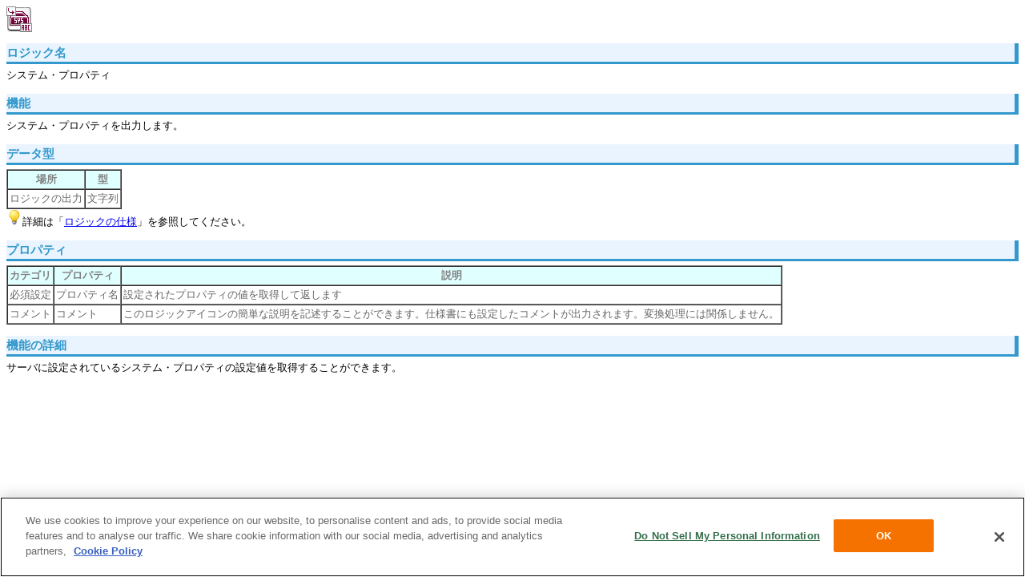

--- FILE ---
content_type: text/html
request_url: https://doc.dataspidercloud.com/v1.4/help/ja/mapper/variable/logic/systemProperty.html
body_size: 1989
content:
<html>
<head>
<meta http-equiv="Content-Type" content="text/html; charset=Shift_JIS">
<title>[変数Mapper]システム・プロパティ</title>
<link rel="stylesheet" type="text/css" href="../../../css/second/third/third_level.css">
<!-- Google Tag Manager -->
<script>(function(w,d,s,l,i){w[l]=w[l]||[];w[l].push({'gtm.start':
new Date().getTime(),event:'gtm.js'});var f=d.getElementsByTagName(s)[0],
j=d.createElement(s),dl=l!='dataLayer'?'&l='+l:'';j.async=true;j.src=
'https://www.googletagmanager.com/gtm.js?id='+i+dl;f.parentNode.insertBefore(j,f);
})(window,document,'script','dataLayer','GTM-5XH7MJ');</script>
<!-- End Google Tag Manager -->
</head>
<body>
<!-- Google Tag Manager (noscript) -->
<noscript><iframe src="https://www.googletagmanager.com/ns.html?id=GTM-5XH7MJ"
height="0" width="0" style="display:none;visibility:hidden"></iframe></noscript>
<!-- End Google Tag Manager (noscript) -->
<img src="systemProperty.gif" alt="システム・プロパティ" width="32" height="32">
<h2>ロジック名</h2>
システム・プロパティ
<h2>機能</h2>
システム・プロパティを出力します。
<h2>データ型</h2>
<table cellpadding="2" cellspacing="0" border="1">
<tr>
<th>場所</th>
<th>型</th>
</tr>
<tr>
<td>ロジックの出力</td>
<td>文字列</td>
</tr>
</table>
<img src="../../../images/lightbulb.png" alt="lightbulb">詳細は「<a href="../../logic_and_schema_spec.html#dataType">ロジックの仕様</a>」を参照してください。
<h2>プロパティ</h2>
<table cellpadding="2" cellspacing="0" border="1">
<tr>
<th>カテゴリ</th>
<th>プロパティ</th>
<th>説明</th>
</tr>
<tr>
<td>必須設定</td>
<td>プロパティ名</td>
<td>設定されたプロパティの値を取得して返します</td>
</tr>
<tr>
<td>コメント</td>
<td>コメント</td>
<td>このロジックアイコンの簡単な説明を記述することができます。仕様書にも設定したコメントが出力されます。変換処理には関係しません。</td>
</tr>
</table>
<!-- Common Additional Start -->
<h2>機能の詳細</h2>
サーバに設定されているシステム・プロパティの設定値を取得することができます。
<!-- Common Additional End -->
<!-- Additional Start --><!-- Additional End -->
</body>
</html>


--- FILE ---
content_type: application/x-javascript
request_url: https://cdn-au.onetrust.com/consent/75572835-2b43-40bd-b3aa-46ec9008e234-test/8d262947-c4b5-449f-b798-4f518b624596/en.json
body_size: 29155
content:
{"DomainData":{"pclifeSpanYr":"Year","pclifeSpanYrs":"Years","pclifeSpanSecs":"A few seconds","pclifeSpanWk":"Week","pclifeSpanWks":"Weeks","pccontinueWithoutAcceptText":"Continue without Accepting","pccloseButtonType":"Icon","MainText":"Do Not Sell My Personal Information","MainInfoText":"When you visit our website, we store cookies on your browser to collect information. The information collected might relate to you, your preferences or your device, and is mostly used to make the site work as you expect it to and to provide a more personalized web experience. However, you can choose not to allow certain types of cookies. Click on the different category headings to find out more and change our default settings according to your preference. You cannot opt-out of our First Party Strictly Necessary Cookies as they are deployed in order to ensure the proper functioning of our website (such as prompting the cookie banner and remembering your settings, to log into your account, to redirect you when you log out, etc.). You have the right to opt-out of our sharing information about you with our partners. For more information about the First and Third Party Cookies used please follow this link. ","AboutText":"More information","AboutCookiesText":"Your Privacy","ConfirmText":"Accept All Cookies","AllowAllText":"Save Settings","CookiesUsedText":"Cookies used","CookiesDescText":"Description","AboutLink":"https://www.saison-technology.com/cookie","ActiveText":"Active","AlwaysActiveText":"Always Active","AlwaysInactiveText":"Always Inactive","PCShowAlwaysActiveToggle":true,"AlertNoticeText":"We use cookies to improve your experience on our website, to personalise content and ads, to provide social media features and to analyse our traffic. We share cookie information with our social media, advertising and analytics partners, <a class=\"ot-cookie-policy-link\" href=https://www.saison-technology.com/cookie>Cookie Policy</a>","AlertCloseText":"Close","AlertMoreInfoText":"Do Not Sell My Personal Information","AlertMoreInfoTextDialog":"Do Not Sell My Personal Information, Opens the preference center dialog","CookieSettingButtonText":"Do Not Sell My Personal Information","AlertAllowCookiesText":"OK","CloseShouldAcceptAllCookies":false,"LastReconsentDate":null,"BannerTitle":"","ForceConsent":false,"BannerPushesDownPage":false,"InactiveText":"Inactive","CookiesText":"Cookies","CategoriesText":"Cookie Subgroup","IsLifespanEnabled":false,"LifespanText":"Lifespan","VendorLevelOptOut":false,"HasScriptArchive":false,"BannerPosition":"bottom","PreferenceCenterPosition":"default","PreferenceCenterConfirmText":"Save Settings","VendorListText":"List of IAB Vendors","ThirdPartyCookieListText":"Cookies Details","PreferenceCenterManagePreferencesText":" Manage Consent Preferences","PreferenceCenterMoreInfoScreenReader":"Opens in a new Tab","CookieListTitle":"Cookie List","CookieListDescription":"A cookie is a small piece of data (text file) that a website – when visited by a user – asks your browser to store on your device in order to remember information about you, such as your language preference or login information. Those cookies are set by us and called first-party cookies. We also use third-party cookies – which are cookies from a domain different than the domain of the website you are visiting – for our advertising and marketing efforts. More specifically, we use cookies and other tracking technologies for the following purposes:","Groups":[{"ShowInPopup":true,"ShowInPopupNonIAB":true,"ShowSDKListLink":true,"Order":"1","OptanonGroupId":"C0003","Parent":"C0001","ShowSubgroup":true,"ShowSubGroupDescription":true,"ShowSubgroupToggle":false,"AlwaysShowCategory":false,"GroupDescription":"These cookies enable the website to provide enhanced functionality and personalisation. They may be set by us or by third party providers whose services we have added to our pages. If you do not allow these cookies then some or all of these services may not function properly.","GroupDescriptionOTT":"These cookies enable the website to provide enhanced functionality and personalisation. They may be set by us or by third party providers whose services we have added to our pages. If you do not allow these cookies then some or all of these services may not function properly.","GroupNameMobile":"Functional Cookies","GroupNameOTT":"Functional Cookies","GroupName":"Functional Cookies","IsIabPurpose":false,"GeneralVendorsIds":[],"FirstPartyCookies":[{"id":"82638562-685c-4872-b84f-7ac8fec11989","Name":"cf_clearance","Host":"support.square.hulft.com","IsSession":false,"Length":"364","description":"Used to verify user is not a bot; user/system has solved a challenge successfully\n","thirdPartyDescription":null,"patternKey":null,"thirdPartyKey":"","firstPartyKey":"Cookiecf_clearance","DurationType":1,"category":null,"isThirdParty":false},{"id":"019a9cbf-3f7d-79d1-aac8-920a0edc50b7","Name":"_zendesk_session","Host":"support.square.hulft.com","IsSession":true,"Length":"0","description":"This cookie holds session information for root access applications.","thirdPartyDescription":null,"patternKey":null,"thirdPartyKey":"","firstPartyKey":"Cookie_zendesk_session","DurationType":1,"category":null,"isThirdParty":false},{"id":"ef1647b0-7104-446d-bd77-d66434b4ec33","Name":"__stripe_mid","Host":"client.hulftdays2023.hulft.com","IsSession":false,"Length":"364","description":"Stripe is used to making credit card payments. Stripe uses a cookie to remember who you are and to enable the website to process payments without storing any credit card information on its own servers.","thirdPartyDescription":null,"patternKey":null,"thirdPartyKey":"","firstPartyKey":"Cookie__stripe_mid","DurationType":1,"category":null,"isThirdParty":false},{"id":"fcf3fdbe-8055-49da-ba23-06f60bd759c9","Name":"__stripe_sid","Host":"client.hulftdays2023.hulft.com","IsSession":false,"Length":"0","description":"Stripe is used to making credit card payments. Stripe uses a cookie to remember who you are and to enable the website to process payments without storing any credit card information on its own servers.","thirdPartyDescription":null,"patternKey":null,"thirdPartyKey":"","firstPartyKey":"Cookie__stripe_sid","DurationType":1,"category":null,"isThirdParty":false},{"id":"4212129c-b1d6-4460-88f3-b5bd792165e9","Name":"_help_center_session","Host":"support.square.hulft.com","IsSession":true,"Length":"0","description":"This cookie aids in session for the Zendesk guide.","thirdPartyDescription":null,"patternKey":null,"thirdPartyKey":"","firstPartyKey":"Cookie_help_center_session","DurationType":1,"category":null,"isThirdParty":false},{"id":"680e36bd-28f9-46fc-b07b-47aed182421b","Name":"_lftr1st","Host":"hulft.com","IsSession":false,"Length":"3650","description":"It identifies visitors with a random combination of letters and records the sites they visit, the last access time, and the start time of their visit.","thirdPartyDescription":null,"patternKey":null,"thirdPartyKey":"","firstPartyKey":"Cookie_lftr1st","DurationType":1,"category":null,"isThirdParty":false}],"Hosts":[{"HostName":"p20.zdusercontent.com","DisplayName":"p20.zdusercontent.com","HostId":"H174","Description":"","PrivacyPolicy":"","Cookies":[{"id":"019a9cae-e290-7466-82b8-afeb8a4b504f","Name":"_zendesk_shared_session","Host":"p20.zdusercontent.com","IsSession":true,"Length":"0","description":"This domain is owned by Zendesk, which provides a service for storing attachments referenced in support tickets.","thirdPartyDescription":"This domain is owned by Zendesk, which provides a service for storing attachments referenced in support tickets.","patternKey":null,"thirdPartyKey":"Cookie|p20.zdusercontent.com","firstPartyKey":"Cookie_zendesk_shared_session","DurationType":1,"category":null,"isThirdParty":false},{"id":"019a9cae-e29a-7671-a0e0-7fda4e1b9c32","Name":"_zendesk_session","Host":"p20.zdusercontent.com","IsSession":true,"Length":"0","description":"This domain is owned by Zendesk, which provides a service for storing attachments referenced in support tickets.","thirdPartyDescription":"This domain is owned by Zendesk, which provides a service for storing attachments referenced in support tickets.","patternKey":null,"thirdPartyKey":"Cookie|p20.zdusercontent.com","firstPartyKey":"Cookie_zendesk_session","DurationType":1,"category":null,"isThirdParty":false},{"id":"019a9cae-e297-71bb-a94e-5b55d359a629","Name":"_zendesk_authenticated","Host":"p20.zdusercontent.com","IsSession":false,"Length":"0","description":"This domain is owned by Zendesk, which provides a service for storing attachments referenced in support tickets.","thirdPartyDescription":"This domain is owned by Zendesk, which provides a service for storing attachments referenced in support tickets.","patternKey":null,"thirdPartyKey":"Cookie|p20.zdusercontent.com","firstPartyKey":"Cookie_zendesk_authenticated","DurationType":1,"category":null,"isThirdParty":false}]},{"HostName":"im-apps.net","DisplayName":"im-apps.net","HostId":"H76","Description":"","PrivacyPolicy":"","Cookies":[{"id":"0190cc6c-432f-75a0-a63a-3c46395f017a","Name":"imid_created_secure","Host":"im-apps.net","IsSession":false,"Length":"399","description":"This domain is owned by im-apps.net which provides information and resources about various instant messaging (IM) applications to help users make informed decisions based on their communication needs.","thirdPartyDescription":"This domain is owned by im-apps.net which provides information and resources about various instant messaging (IM) applications to help users make informed decisions based on their communication needs.","patternKey":null,"thirdPartyKey":"Cookie|im-apps.net","firstPartyKey":null,"DurationType":1,"category":null,"isThirdParty":false},{"id":"0190cc6c-432f-76b7-bfcf-124fbc4a6e86","Name":"imid_created","Host":"im-apps.net","IsSession":false,"Length":"399","description":"This domain is owned by im-apps.net which provides information and resources about various instant messaging (IM) applications to help users make informed decisions based on their communication needs.","thirdPartyDescription":"This domain is owned by im-apps.net which provides information and resources about various instant messaging (IM) applications to help users make informed decisions based on their communication needs.","patternKey":null,"thirdPartyKey":"Cookie|im-apps.net","firstPartyKey":null,"DurationType":1,"category":null,"isThirdParty":false},{"id":"0190cc6c-432f-7a88-a10c-1075a09ccac9","Name":"imid_secure","Host":"im-apps.net","IsSession":false,"Length":"399","description":"This domain is owned by im-apps.net which provides information and resources about various instant messaging (IM) applications to help users make informed decisions based on their communication needs.","thirdPartyDescription":"This domain is owned by im-apps.net which provides information and resources about various instant messaging (IM) applications to help users make informed decisions based on their communication needs.","patternKey":null,"thirdPartyKey":"Cookie|im-apps.net","firstPartyKey":null,"DurationType":1,"category":null,"isThirdParty":false},{"id":"0190cc6c-432f-7ef1-b21b-9010d79a7962","Name":"imid","Host":"im-apps.net","IsSession":false,"Length":"399","description":"This domain is owned by im-apps.net which provides information and resources about various instant messaging (IM) applications to help users make informed decisions based on their communication needs.","thirdPartyDescription":"This domain is owned by im-apps.net which provides information and resources about various instant messaging (IM) applications to help users make informed decisions based on their communication needs.","patternKey":null,"thirdPartyKey":"Cookie|im-apps.net","firstPartyKey":null,"DurationType":1,"category":null,"isThirdParty":false},{"id":"0190cc6c-432f-755b-a9ea-06c0426410e7","Name":"receive-cookie-deprecation","Host":"im-apps.net","IsSession":false,"Length":"179","description":"This domain is owned by im-apps.net which provides information and resources about various instant messaging (IM) applications to help users make informed decisions based on their communication needs.","thirdPartyDescription":"This domain is owned by im-apps.net which provides information and resources about various instant messaging (IM) applications to help users make informed decisions based on their communication needs.","patternKey":null,"thirdPartyKey":"Cookie|im-apps.net","firstPartyKey":"Cookiereceive-cookie-deprecation","DurationType":1,"category":null,"isThirdParty":false}]},{"HostName":"zdusercontent.com","DisplayName":"zdusercontent.com","HostId":"H175","Description":"","PrivacyPolicy":"","Cookies":[{"id":"019a9cae-e280-708b-891e-22c099a59b3b","Name":"__cf_bm","Host":"zdusercontent.com","IsSession":false,"Length":"0","description":"This is a CloudFoundry cookie","thirdPartyDescription":"This is a CloudFoundry cookie","patternKey":"_cf_bm","thirdPartyKey":"Pattern|_cf_bm","firstPartyKey":"Cookie__cf_bm,Pattern|_cf_bm","DurationType":1,"category":null,"isThirdParty":false},{"id":"019a9cae-e281-7289-8b63-bfeb049f6272","Name":"_cfuvid","Host":"zdusercontent.com","IsSession":true,"Length":"0","description":"This domain is associated with Zendesk, which provides customer service software and support ticketing systems. The cookies from this domain are likely used to enable functionality within Zendesk-powered support features on websites.","thirdPartyDescription":"This domain is associated with Zendesk, which provides customer service software and support ticketing systems. The cookies from this domain are likely used to enable functionality within Zendesk-powered support features on websites.","patternKey":null,"thirdPartyKey":"Cookie|zdusercontent.com","firstPartyKey":"Cookie_cfuvid","DurationType":1,"category":null,"isThirdParty":false}]},{"HostName":"clarity.ms","DisplayName":"clarity.ms","HostId":"H48","Description":"","PrivacyPolicy":"","Cookies":[{"id":"7284c0f9-05fd-43c7-bd36-d80ad620584b","Name":"MUID","Host":"clarity.ms","IsSession":false,"Length":"389","description":"This domain is associated with Microsoft Clarity, a web analytics service that provides insights into user behavior on websites.","thirdPartyDescription":"This domain is associated with Microsoft Clarity, a web analytics service that provides insights into user behavior on websites.","patternKey":null,"thirdPartyKey":"Cookie|clarity.ms","firstPartyKey":"CookieMUID","DurationType":1,"category":null,"isThirdParty":false}]},{"HostName":"in.treasuredata.com","DisplayName":"in.treasuredata.com","HostId":"H37","Description":"","PrivacyPolicy":"","Cookies":[{"id":"28ff36a0-e9a8-4104-8367-a9a132675b89","Name":"_td_global","Host":"in.treasuredata.com","IsSession":false,"Length":"399","description":"This domain is owned by Slemma, Inc. which provides business intelligence tools and customer data platform services including analytics, reporting, and data processing.","thirdPartyDescription":"This domain is owned by Slemma, Inc. which provides business intelligence tools and customer data platform services including analytics, reporting, and data processing.","patternKey":null,"thirdPartyKey":"Cookie|in.treasuredata.com","firstPartyKey":"Cookie_td_global","DurationType":1,"category":null,"isThirdParty":false}]},{"HostName":"c.clarity.ms","DisplayName":"c.clarity.ms","HostId":"H49","Description":"","PrivacyPolicy":"","Cookies":[{"id":"43f06165-4508-4525-9dee-134e6e5e3dff","Name":"SM","Host":"c.clarity.ms","IsSession":true,"Length":"0","description":"This domain is associated with Microsoft Clarity, a web analytics product that provides insights on user behavior and website performance.","thirdPartyDescription":"This domain is associated with Microsoft Clarity, a web analytics product that provides insights on user behavior and website performance.","patternKey":null,"thirdPartyKey":"Cookie|c.clarity.ms","firstPartyKey":"CookieSM","DurationType":1,"category":null,"isThirdParty":false},{"id":"fcf4ed0e-a94f-4bba-a2ee-ea1ae421fd17","Name":"ANONCHK","Host":"c.clarity.ms","IsSession":false,"Length":"0","description":"This domain is associated with Microsoft Clarity, a web analytics product that provides insights on user behavior and website performance.","thirdPartyDescription":"This domain is associated with Microsoft Clarity, a web analytics product that provides insights on user behavior and website performance.","patternKey":null,"thirdPartyKey":"Cookie|c.clarity.ms","firstPartyKey":"CookieANONCHK","DurationType":1,"category":null,"isThirdParty":false},{"id":"4c10a747-cac7-4fbe-93ce-11692509a40d","Name":"MR","Host":"c.clarity.ms","IsSession":false,"Length":"6","description":"This domain is associated with Microsoft Clarity, a web analytics product that provides insights on user behavior and website performance.","thirdPartyDescription":"This domain is associated with Microsoft Clarity, a web analytics product that provides insights on user behavior and website performance.","patternKey":null,"thirdPartyKey":"Cookie|c.clarity.ms","firstPartyKey":"CookieMR","DurationType":1,"category":null,"isThirdParty":false}]},{"HostName":"agent.mobilus.me","DisplayName":"agent.mobilus.me","HostId":"H14","Description":"","PrivacyPolicy":"","Cookies":[{"id":"b8a13ed8-2c3b-476e-b1d5-dac520eede61","Name":"cookies.js","Host":"agent.mobilus.me","IsSession":true,"Length":"0","description":"This cookie determines whether to show the end user the cookie policy modal.\n","thirdPartyDescription":null,"patternKey":null,"thirdPartyKey":"","firstPartyKey":"Cookiecookies.js","DurationType":1,"category":null,"isThirdParty":false}]},{"HostName":"www.clarity.ms","DisplayName":"www.clarity.ms","HostId":"H50","Description":"","PrivacyPolicy":"","Cookies":[{"id":"4064dd37-3912-4f9f-ad9f-0e49eb7bda86","Name":"CLID","Host":"www.clarity.ms","IsSession":false,"Length":"364","description":"This domain is associated with Microsoft Clarity, a web analytics service that provides insights into user behavior on websites.","thirdPartyDescription":"This domain is associated with Microsoft Clarity, a web analytics service that provides insights into user behavior on websites.","patternKey":null,"thirdPartyKey":"Cookie|www.clarity.ms","firstPartyKey":"CookieCLID","DurationType":1,"category":null,"isThirdParty":false}]}],"PurposeId":"279735B2-42D5-4E0B-ABE8-1F1E6734282F","CustomGroupId":"C0003","GroupId":"b2c8f156-c431-480d-bf40-6c1536080db9","Status":"always active","IsDntEnabled":false,"Type":"COOKIE","DescriptionLegal":"","IabIllustrations":[],"HasLegIntOptOut":false,"HasConsentOptOut":true,"IsGpcEnabled":false,"VendorServices":null,"TrackingTech":null},{"ShowInPopup":true,"ShowInPopupNonIAB":true,"ShowSDKListLink":true,"Order":"1","OptanonGroupId":"C0001","Parent":"","ShowSubgroup":false,"ShowSubGroupDescription":false,"ShowSubgroupToggle":false,"AlwaysShowCategory":false,"GroupDescription":"These cookies are necessary for the website to function and cannot be switched off in our systems. They are usually only set in response to actions made by you which amount to a request for services, such as setting your privacy preferences, logging in or filling in forms. You can set your browser to block or alert you about these cookies, but some parts of the site will not then work. These cookies do not store any personally identifiable information.","GroupDescriptionOTT":"These cookies are necessary for the website to function and cannot be switched off in our systems. They are usually only set in response to actions made by you which amount to a request for services, such as setting your privacy preferences, logging in or filling in forms. You can set your browser to block or alert you about these cookies, but some parts of the site will not then work. These cookies do not store any personally identifiable information.","GroupNameMobile":"Strictly Necessary Cookies","GroupNameOTT":"Strictly Necessary Cookies","GroupName":"Strictly Necessary Cookies","IsIabPurpose":false,"GeneralVendorsIds":[],"FirstPartyCookies":[{"id":"32aa72ba-ac51-4a91-bf2e-da5615818c08","Name":"JSESSIONID","Host":"my.hulft.com","IsSession":true,"Length":"0","description":"General purpose platform session cookie, used by sites written in JSP. Usually used to maintain an anonymous user session by the server.","thirdPartyDescription":null,"patternKey":null,"thirdPartyKey":"","firstPartyKey":"CookieJSESSIONID","DurationType":1,"category":null,"isThirdParty":false},{"id":"0190cc77-6ecc-7254-974f-1f22ae7f4dba","Name":"AWSALBCORS","Host":"his.hulft.com","IsSession":false,"Length":"6","description":"This cookie is managed by AWS and is used for load balancing.","thirdPartyDescription":"Used to attribute commission to affiliates when you arrive at the website from an affiliate referral link. It is set when you click on one of our links and used to let the advertiser and us know the website from which you came.","patternKey":"aw","thirdPartyKey":"Pattern|aw","firstPartyKey":"CookieAWSALBCORS","DurationType":1,"category":null,"isThirdParty":false},{"id":"529bf080-13a2-4c9d-ac42-017ada952486","Name":"OptanonConsent","Host":"my.hulft.com","IsSession":false,"Length":"364","description":"This cookie is set by the cookie compliance solution from OneTrust. It stores information about the categories of cookies the site uses and whether visitors have given or withdrawn consent for the use of each category. This enables site owners to prevent cookies in each category from being set in the users browser, when consent is not given. The cookie has a normal lifespan of one year, so that returning visitors to the site will have their preferences remembered. It contains no information that can identify the site visitor.","thirdPartyDescription":null,"patternKey":null,"thirdPartyKey":"","firstPartyKey":"CookieOptanonConsent","DurationType":1,"category":null,"isThirdParty":false},{"id":"0190cc77-6ecc-72c6-a26b-eb6a26275cda","Name":"AWSALB","Host":"his.hulft.com","IsSession":false,"Length":"6","description":"AWS ELB application load balancer","thirdPartyDescription":"Used to attribute commission to affiliates when you arrive at the website from an affiliate referral link. It is set when you click on one of our links and used to let the advertiser and us know the website from which you came.","patternKey":"aw","thirdPartyKey":"Pattern|aw","firstPartyKey":"CookieAWSALB","DurationType":1,"category":null,"isThirdParty":false},{"id":"018edc27-7811-7771-bec0-a9014cd2cc29","Name":"AWSALBCORS","Host":"service-ap.tokyo.webconnect.hulft.com","IsSession":false,"Length":"6","description":"This cookie is managed by AWS and is used for load balancing.","thirdPartyDescription":null,"patternKey":null,"thirdPartyKey":"","firstPartyKey":"CookieAWSALBCORS","DurationType":1,"category":null,"isThirdParty":false},{"id":"0190cdb0-8ac6-75bc-8795-ce989e4f302b","Name":"AWSALBCORS","Host":"my.hulft.com","IsSession":false,"Length":"6","description":"This cookie is managed by AWS and is used for load balancing.","thirdPartyDescription":"Used to attribute commission to affiliates when you arrive at the website from an affiliate referral link. It is set when you click on one of our links and used to let the advertiser and us know the website from which you came.","patternKey":"aw","thirdPartyKey":"Pattern|aw","firstPartyKey":"CookieAWSALBCORS","DurationType":1,"category":null,"isThirdParty":false},{"id":"0190cdb0-8ac6-76d6-a41a-c455011dbd3c","Name":"AWSALB","Host":"my.hulft.com","IsSession":false,"Length":"6","description":"AWS ELB application load balancer","thirdPartyDescription":"Used to attribute commission to affiliates when you arrive at the website from an affiliate referral link. It is set when you click on one of our links and used to let the advertiser and us know the website from which you came.","patternKey":"aw","thirdPartyKey":"Pattern|aw","firstPartyKey":"CookieAWSALB","DurationType":1,"category":null,"isThirdParty":false},{"id":"1241d146-1806-422d-86d3-10035d5a9059","Name":"ROUTEID","Host":"faq2.hulft.com","IsSession":true,"Length":"0","description":"This cookie is typically used for load balancing to ensure that visitor page requests are routed to the same server in any browsing session.","thirdPartyDescription":null,"patternKey":null,"thirdPartyKey":"","firstPartyKey":"CookieROUTEID","DurationType":1,"category":null,"isThirdParty":false},{"id":"019a9ca5-6964-7d3c-8c7c-ae4106cb013e","Name":"OptanonAlertBoxClosed","Host":"support.square.hulft.com","IsSession":false,"Length":"364","description":"This cookie is set by websites using certain versions of the cookie law compliance solution from OneTrust. It is set after visitors have seen a cookie information notice and in some cases only when they actively close the notice down. It enables the website not to show the message more than once to a user. The cookie has a normal lifespan of one year and contains no personal information.","thirdPartyDescription":null,"patternKey":null,"thirdPartyKey":"","firstPartyKey":"CookieOptanonAlertBoxClosed","DurationType":1,"category":null,"isThirdParty":false},{"id":"0194348d-9913-73ae-8ffb-ff83933a8642","Name":"__cf_bm","Host":"support.square.hulft.com","IsSession":false,"Length":"0","description":"The __cf_bm cookie is a cookie necessary to support Cloudflare Bot Management, currently in private beta. As part of our bot management service, this cookie helps manage incoming traffic that matches criteria associated with bots.\nThis is a CloudFoundry cookie","thirdPartyDescription":"This is a CloudFoundry cookie","patternKey":"_cf_bm","thirdPartyKey":"Pattern|_cf_bm","firstPartyKey":"Cookie__cf_bm,Pattern|_cf_bm","DurationType":1,"category":null,"isThirdParty":false},{"id":"018ed984-2d30-7539-8392-fd75fec20df4","Name":"OptanonConsent","Host":"www2.hulft.com","IsSession":false,"Length":"364","description":"This cookie is set by the cookie compliance solution from OneTrust. It stores information about the categories of cookies the site uses and whether visitors have given or withdrawn consent for the use of each category. This enables site owners to prevent cookies in each category from being set in the users browser, when consent is not given. The cookie has a normal lifespan of one year, so that returning visitors to the site will have their preferences remembered. It contains no information that can identify the site visitor.","thirdPartyDescription":null,"patternKey":null,"thirdPartyKey":"","firstPartyKey":"CookieOptanonConsent","DurationType":1,"category":null,"isThirdParty":false},{"id":"49c6a686-3280-47ae-9172-8edfa88fc8c6","Name":"__cfruid","Host":"support.square.hulft.com","IsSession":true,"Length":"0","description":"Cookie associated with sites using CloudFlare, used to identify trusted web traffic.","thirdPartyDescription":null,"patternKey":null,"thirdPartyKey":"","firstPartyKey":"Cookie__cfruid","DurationType":1,"category":null,"isThirdParty":false},{"id":"0199a4f6-ba48-7803-a942-281e3d2b6881","Name":"mtcn","Host":"hulft.com","IsSession":false,"Length":"0","description":"This cookie name is associated with MTCN UK VENTURES LTD which is used to track the status of money transfers using the MTCN number and ensure it is ready for pickup.","thirdPartyDescription":null,"patternKey":null,"thirdPartyKey":"","firstPartyKey":"Cookiemtcn","DurationType":1,"category":null,"isThirdParty":false},{"id":"019aa2dc-9039-79f7-bd75-0b7dc34c9c77","Name":"OptanonConsent","Host":"info.hulft.com","IsSession":false,"Length":"364","description":"This cookie is set by the cookie compliance solution from OneTrust. It stores information about the categories of cookies the site uses and whether visitors have given or withdrawn consent for the use of each category. This enables site owners to prevent cookies in each category from being set in the users browser, when consent is not given. The cookie has a normal lifespan of one year, so that returning visitors to the site will have their preferences remembered. It contains no information that can identify the site visitor.","thirdPartyDescription":null,"patternKey":null,"thirdPartyKey":"","firstPartyKey":"CookieOptanonConsent","DurationType":1,"category":null,"isThirdParty":false},{"id":"018edc27-7811-720e-9bca-d93f3e4b36f2","Name":"AWSALB","Host":"service-ap.tokyo.webconnect.hulft.com","IsSession":false,"Length":"6","description":"AWS ELB application load balancer","thirdPartyDescription":null,"patternKey":null,"thirdPartyKey":"","firstPartyKey":"CookieAWSALB","DurationType":1,"category":null,"isThirdParty":false},{"id":"ef4e9591-9d82-4aac-b42e-57e752ac2dde","Name":"OptanonAlertBoxClosed","Host":"faq2.hulft.com","IsSession":false,"Length":"364","description":"This cookie is set by websites using certain versions of the cookie law compliance solution from OneTrust.  It is set after visitors have seen a cookie information notice and in some cases only when they actively close the notice down.  It enables the website not to show the message more than once to a user.  The cookie has a one year lifespan and contains no personal information.","thirdPartyDescription":null,"patternKey":null,"thirdPartyKey":"","firstPartyKey":"CookieOptanonAlertBoxClosed","DurationType":1,"category":null,"isThirdParty":false},{"id":"8bcaf238-f764-493f-ac07-6711af1a3fc6","Name":"OptanonConsent","Host":"his.hulft.com","IsSession":false,"Length":"364","description":"This cookie is set by the cookie compliance solution from OneTrust. It stores information about the categories of cookies the site uses and whether visitors have given or withdrawn consent for the use of each category. This enables site owners to prevent cookies in each category from being set in the users browser, when consent is not given. The cookie has a normal lifespan of one year, so that returning visitors to the site will have their preferences remembered. It contains no information that can identify the site visitor.","thirdPartyDescription":null,"patternKey":null,"thirdPartyKey":"","firstPartyKey":"CookieOptanonConsent","DurationType":1,"category":null,"isThirdParty":false},{"id":"e5e59dcb-49c8-41c9-990b-c6fb87630b46","Name":"_cfuvid","Host":"support.square.hulft.com","IsSession":true,"Length":"0","description":"The _cfuvid cookie is used by Cloudflare to distinguish individual users who share the same IP address for the purpose of enforcing rate limiting rules.","thirdPartyDescription":null,"patternKey":null,"thirdPartyKey":"","firstPartyKey":"Cookie_cfuvid","DurationType":1,"category":null,"isThirdParty":false},{"id":"d00e1cbb-cee0-4f88-9a05-800451ccfe6b","Name":"OptanonConsent","Host":"www.hulft.com","IsSession":false,"Length":"364","description":"This cookie is set by the cookie compliance solution from OneTrust. It stores information about the categories of cookies the site uses and whether visitors have given or withdrawn consent for the use of each category. This enables site owners to prevent cookies in each category from being set in the users browser, when consent is not given. The cookie has a normal lifespan of one year, so that returning visitors to the site will have their preferences remembered. It contains no information that can identify the site visitor.","thirdPartyDescription":null,"patternKey":null,"thirdPartyKey":"","firstPartyKey":"CookieOptanonConsent","DurationType":1,"category":null,"isThirdParty":false},{"id":"fb2b1118-bd52-46e8-8abe-a19d7eacfbdc","Name":"OptanonAlertBoxClosed","Host":"his.hulft.com","IsSession":false,"Length":"364","description":"This cookie is set by websites using certain versions of the cookie law compliance solution from OneTrust.  It is set after visitors have seen a cookie information notice and in some cases only when they actively close the notice down.  It enables the website not to show the message more than once to a user.  The cookie has a one year lifespan and contains no personal information.","thirdPartyDescription":null,"patternKey":null,"thirdPartyKey":"","firstPartyKey":"CookieOptanonAlertBoxClosed","DurationType":1,"category":null,"isThirdParty":false},{"id":"be7133ac-e157-4549-8bf1-5b0675843933","Name":"_dc_gtm_UA-xxxxxxxx","Host":"hulft.com","IsSession":false,"Length":"0","description":"This cookie is associated with sites using Google Tag Manager to load other scripts and code into a page.  Where it is used it may be regarded as Strictly Necessary as without it, other scripts may not function correctly. The end of the name is a unique number which is also an identifier for an associated Google Analytics account.","thirdPartyDescription":"This cookie is associated with sites using Google Tag Manager to load other scripts and code into a page.  Where it is used it may be regarded as Strictly Necessary as without it, other scripts may not function correctly. The end of the name is a unique number which is also an identifier for an associated Google Analytics account.","patternKey":"_dc_gtm_UA-","thirdPartyKey":"Pattern|_dc_gtm_UA-","firstPartyKey":"Pattern|_dc_gtm_UA-","DurationType":1,"category":null,"isThirdParty":false},{"id":"55ccb3ee-57d4-4384-bcec-9f4071d8c39e","Name":"OptanonAlertBoxClosed","Host":"www.hulft.com","IsSession":false,"Length":"364","description":"This cookie is set by websites using certain versions of the cookie law compliance solution from OneTrust.  It is set after visitors have seen a cookie information notice and in some cases only when they actively close the notice down.  It enables the website not to show the message more than once to a user.  The cookie has a one year lifespan and contains no personal information.","thirdPartyDescription":null,"patternKey":null,"thirdPartyKey":"","firstPartyKey":"CookieOptanonAlertBoxClosed","DurationType":1,"category":null,"isThirdParty":false},{"id":"018ed984-2d30-73ac-aaf5-696b9481d8fb","Name":"OptanonAlertBoxClosed","Host":"www2.hulft.com","IsSession":false,"Length":"364","description":"This cookie is set by websites using certain versions of the cookie law compliance solution from OneTrust. It is set after visitors have seen a cookie information notice and in some cases only when they actively close the notice down. It enables the website not to show the message more than once to a user. The cookie has a normal lifespan of one year and contains no personal information.","thirdPartyDescription":null,"patternKey":null,"thirdPartyKey":"","firstPartyKey":"CookieOptanonAlertBoxClosed","DurationType":1,"category":null,"isThirdParty":false},{"id":"0e3af929-2e9b-4675-a55f-4b77d662fbb6","Name":"JSESSIONID","Host":"his.hulft.com","IsSession":true,"Length":"0","description":"General purpose platform session cookie, used by sites written in JSP. Usually used to maintain an anonymous user session by the server.","thirdPartyDescription":null,"patternKey":null,"thirdPartyKey":"","firstPartyKey":"CookieJSESSIONID","DurationType":1,"category":null,"isThirdParty":false},{"id":"7634b982-5fd0-46fc-a805-fff5aa2f843a","Name":"OptanonConsent","Host":"faq2.hulft.com","IsSession":false,"Length":"364","description":"This cookie is set by the cookie compliance solution from OneTrust. It stores information about the categories of cookies the site uses and whether visitors have given or withdrawn consent for the use of each category. This enables site owners to prevent cookies in each category from being set in the users browser, when consent is not given. The cookie has a normal lifespan of one year, so that returning visitors to the site will have their preferences remembered. It contains no information that can identify the site visitor.","thirdPartyDescription":null,"patternKey":null,"thirdPartyKey":"","firstPartyKey":"CookieOptanonConsent","DurationType":1,"category":null,"isThirdParty":false},{"id":"019a9ca5-696a-7b87-9a6d-7a6f54cad65f","Name":"OptanonConsent","Host":"support.square.hulft.com","IsSession":false,"Length":"364","description":"This cookie is set by the cookie compliance solution from OneTrust. It stores information about the categories of cookies the site uses and whether visitors have given or withdrawn consent for the use of each category. This enables site owners to prevent cookies in each category from being set in the users browser, when consent is not given. The cookie has a normal lifespan of one year, so that returning visitors to the site will have their preferences remembered. It contains no information that can identify the site visitor.","thirdPartyDescription":null,"patternKey":null,"thirdPartyKey":"","firstPartyKey":"CookieOptanonConsent","DurationType":1,"category":null,"isThirdParty":false},{"id":"3234c1f9-f21e-4ad4-a971-abf50c8131d5","Name":"OptanonAlertBoxClosed","Host":"my.hulft.com","IsSession":false,"Length":"364","description":"This cookie is set by websites using certain versions of the cookie law compliance solution from OneTrust.  It is set after visitors have seen a cookie information notice and in some cases only when they actively close the notice down.  It enables the website not to show the message more than once to a user.  The cookie has a one year lifespan and contains no personal information.","thirdPartyDescription":null,"patternKey":null,"thirdPartyKey":"","firstPartyKey":"CookieOptanonAlertBoxClosed","DurationType":1,"category":null,"isThirdParty":false},{"id":"019a9ca5-694f-73b7-8000-4e03da305f3b","Name":"_zendesk_cookie","Host":"support.square.hulft.com","IsSession":false,"Length":"363","description":"This cookie name is associated with Zendesk which is used to save arbitrary preference settings and is essential for two-factor authentication features and device tracking, as well as maintaining sign-in status for team members.","thirdPartyDescription":null,"patternKey":null,"thirdPartyKey":"","firstPartyKey":"Cookie_zendesk_cookie","DurationType":1,"category":null,"isThirdParty":false},{"id":"019aa2dc-9044-7d6f-8318-1d48bed8b86f","Name":"OptanonAlertBoxClosed","Host":"info.hulft.com","IsSession":false,"Length":"364","description":"This cookie is set by websites using certain versions of the cookie law compliance solution from OneTrust. It is set after visitors have seen a cookie information notice and in some cases only when they actively close the notice down. It enables the website not to show the message more than once to a user. The cookie has a normal lifespan of one year and contains no personal information.","thirdPartyDescription":null,"patternKey":null,"thirdPartyKey":"","firstPartyKey":"CookieOptanonAlertBoxClosed","DurationType":1,"category":null,"isThirdParty":false}],"Hosts":[{"HostName":"secure.okbiz.okwave.jp","DisplayName":"secure.okbiz.okwave.jp","HostId":"H8","Description":"","PrivacyPolicy":"","Cookies":[{"id":"40283b86-21a7-40c6-ae5b-ba7e2c28d874","Name":"ROUTEID","Host":"secure.okbiz.okwave.jp","IsSession":true,"Length":"0","description":"This cookie is used to identify a browsing session.","thirdPartyDescription":null,"patternKey":null,"thirdPartyKey":"","firstPartyKey":"CookieROUTEID","DurationType":1,"category":null,"isThirdParty":false}]},{"HostName":"cdn-au.onetrust.com","DisplayName":"cdn-au.onetrust.com","HostId":"H30","Description":"","PrivacyPolicy":"","Cookies":[{"id":"f3c4eb96-5184-4281-837b-0967f35c9982","Name":"OptanonConsent","Host":"cdn-au.onetrust.com","IsSession":false,"Length":"364","description":"This cookie is set by the cookie compliance solution from OneTrust. It stores information about the categories of cookies the site uses and whether visitors have given or withdrawn consent for the use of each category. This enables site owners to prevent cookies in each category from being set in the users browser, when consent is not given. The cookie has a normal lifespan of one year, so that returning visitors to the site will have their preferences remembered. It contains no information that can identify the site visitor.","thirdPartyDescription":null,"patternKey":null,"thirdPartyKey":"","firstPartyKey":"CookieOptanonConsent","DurationType":1,"category":null,"isThirdParty":false},{"id":"416f1178-7a39-422a-aab9-9c6a9f9930f0","Name":"OptanonAlertBoxClosed","Host":"cdn-au.onetrust.com","IsSession":false,"Length":"364","description":"This cookie is set by websites using certain versions of the cookie law compliance solution from OneTrust.  It is set after visitors have seen a cookie information notice and in some cases only when they actively close the notice down.  It enables the website not to show the message more than once to a user.  The cookie has a one year lifespan and contains no personal information.","thirdPartyDescription":null,"patternKey":null,"thirdPartyKey":"","firstPartyKey":"CookieOptanonAlertBoxClosed","DurationType":1,"category":null,"isThirdParty":false}]},{"HostName":"www.recaptcha.net","DisplayName":"www.recaptcha.net","HostId":"H51","Description":"","PrivacyPolicy":"","Cookies":[{"id":"012aca71-0c81-453a-bfcf-21d658a5773a","Name":"_GRECAPTCHA","Host":"www.recaptcha.net","IsSession":false,"Length":"179","description":"This domain is used by Google reCAPTCHA, which provides spam protection services to websites by detecting if a user is a human or a bot.","thirdPartyDescription":"This domain is used by Google reCAPTCHA, which provides spam protection services to websites by detecting if a user is a human or a bot.","patternKey":null,"thirdPartyKey":"Cookie|www.recaptcha.net","firstPartyKey":null,"DurationType":1,"category":null,"isThirdParty":false}]},{"HostName":"m.stripe.com","DisplayName":"m.stripe.com","HostId":"H53","Description":"","PrivacyPolicy":"","Cookies":[{"id":"0e951008-2736-4cd1-b8e9-b77a03f27e0a","Name":"m","Host":"m.stripe.com","IsSession":false,"Length":"399","description":"This domain is associated with Stripe, a company that provides payment processing software and application programming interfaces for e-commerce websites and mobile applications.","thirdPartyDescription":"This domain is associated with Stripe, a company that provides payment processing software and application programming interfaces for e-commerce websites and mobile applications.","patternKey":null,"thirdPartyKey":"Cookie|m.stripe.com","firstPartyKey":"Cookiem","DurationType":1,"category":null,"isThirdParty":false}]},{"HostName":"paypal.com","DisplayName":"paypal.com","HostId":"H136","Description":"","PrivacyPolicy":"","Cookies":[{"id":"019767b4-91a8-7753-acaa-c87ebf2aae0a","Name":"ts","Host":"paypal.com","IsSession":false,"Length":"364","description":"TS","thirdPartyDescription":"TS","patternKey":"TS","thirdPartyKey":"Pattern|TS","firstPartyKey":"Cookiets,Pattern|TS","DurationType":1,"category":null,"isThirdParty":false},{"id":"019767b4-917d-7a73-94ab-cbd51ba67701","Name":"ts_c","Host":"paypal.com","IsSession":false,"Length":"364","description":"TS","thirdPartyDescription":"TS","patternKey":"TS","thirdPartyKey":"Pattern|TS","firstPartyKey":"Pattern|TS","DurationType":1,"category":null,"isThirdParty":false}]},{"HostName":"lmsg.jp","DisplayName":"lmsg.jp","HostId":"H13","Description":"","PrivacyPolicy":"","Cookies":[{"id":"fd105915-1fd6-4c5d-9588-cf7fb2d3f627","Name":"laravel_session","Host":"lmsg.jp","IsSession":false,"Length":"0","description":"This cookie is associated with the marketing automation tool List Finder and used to ensure security of this web application. \n","thirdPartyDescription":null,"patternKey":null,"thirdPartyKey":"","firstPartyKey":"Cookielaravel_session","DurationType":1,"category":null,"isThirdParty":false},{"id":"a2b7557a-0e69-4298-9013-a4c27f066190","Name":"XSRF-TOKEN","Host":"lmsg.jp","IsSession":false,"Length":"0","description":"This cookie helps with site security in preventing Cross-Site Request Forgery attacks.","thirdPartyDescription":"This cookie helps with site security in preventing Cross-Site Request Forgery attacks.","patternKey":"XSRF-TOKEN","thirdPartyKey":"Pattern|XSRF-TOKEN","firstPartyKey":"CookieXSRF-TOKEN","DurationType":1,"category":null,"isThirdParty":false}]},{"HostName":"agent.mobilus.me","DisplayName":"agent.mobilus.me","HostId":"H14","Description":"","PrivacyPolicy":"","Cookies":[{"id":"52782c54-0778-4b0c-8649-32f539f53848","Name":"AWSALBCORS","Host":"agent.mobilus.me","IsSession":false,"Length":"6","description":"Used to attribute commission to affiliates when you arrive at the website from an affiliate referral link. It is set when you click on one of our links and used to let the advertiser and us know the website from which you came.","thirdPartyDescription":"Used to attribute commission to affiliates when you arrive at the website from an affiliate referral link. It is set when you click on one of our links and used to let the advertiser and us know the website from which you came.","patternKey":"aw","thirdPartyKey":"Pattern|aw","firstPartyKey":"CookieAWSALBCORS","DurationType":1,"category":null,"isThirdParty":false},{"id":"71e868cf-4eb0-41be-a106-38dde5bdd5d4","Name":"AWSALB","Host":"agent.mobilus.me","IsSession":false,"Length":"7","description":"Used to attribute commission to affiliates when you arrive at the website from an affiliate referral link. It is set when you click on one of our links and used to let the advertiser and us know the website from which you came.","thirdPartyDescription":"Used to attribute commission to affiliates when you arrive at the website from an affiliate referral link. It is set when you click on one of our links and used to let the advertiser and us know the website from which you came.","patternKey":"aw","thirdPartyKey":"Pattern|aw","firstPartyKey":"CookieAWSALB","DurationType":1,"category":null,"isThirdParty":false}]},{"HostName":"guest-agent.mobilus.me","DisplayName":"guest-agent.mobilus.me","HostId":"H20","Description":"","PrivacyPolicy":"","Cookies":[{"id":"37458894-6de6-4339-9736-7e06adb647d6","Name":"AWSALBCORS","Host":"guest-agent.mobilus.me","IsSession":false,"Length":"6","description":"Used to attribute commission to affiliates when you arrive at the website from an affiliate referral link. It is set when you click on one of our links and used to let the advertiser and us know the website from which you came.","thirdPartyDescription":"Used to attribute commission to affiliates when you arrive at the website from an affiliate referral link. It is set when you click on one of our links and used to let the advertiser and us know the website from which you came.","patternKey":"aw","thirdPartyKey":"Pattern|aw","firstPartyKey":"CookieAWSALBCORS","DurationType":1,"category":null,"isThirdParty":false}]}],"PurposeId":"D02A8052-1A43-4CE9-8153-0D17AD7FA8C5","CustomGroupId":"C0001","GroupId":"2387a227-9f2a-4adc-90e1-109dc663e30d","Status":"always active","IsDntEnabled":false,"Type":"COOKIE","DescriptionLegal":"","IabIllustrations":[],"HasLegIntOptOut":false,"HasConsentOptOut":true,"IsGpcEnabled":false,"VendorServices":null,"TrackingTech":null},{"ShowInPopup":true,"ShowInPopupNonIAB":true,"ShowSDKListLink":true,"Order":"1","OptanonGroupId":"C0002","Parent":"BG23","ShowSubgroup":true,"ShowSubGroupDescription":true,"ShowSubgroupToggle":false,"AlwaysShowCategory":false,"GroupDescription":"These cookies allow us to count visits and traffic sources so we can measure and improve the performance of our site. They help us to know which pages are the most and least popular and see how visitors move around the site. All information these cookies collect is aggregated and therefore anonymous. If you do not allow these cookies we will not know when you have visited our site, and will not be able to monitor its performance.","GroupDescriptionOTT":"These cookies allow us to count visits and traffic sources so we can measure and improve the performance of our site. They help us to know which pages are the most and least popular and see how visitors move around the site. All information these cookies collect is aggregated and therefore anonymous. If you do not allow these cookies we will not know when you have visited our site, and will not be able to monitor its performance.","GroupNameMobile":"Performance Cookies","GroupNameOTT":"Performance Cookies","GroupName":"Performance Cookies","IsIabPurpose":false,"GeneralVendorsIds":[],"FirstPartyCookies":[{"id":"b1c39a7f-92d0-4d96-a495-a4bce18b136c","Name":"_gat","Host":"hulft.com","IsSession":false,"Length":"0","description":"This cookie name is associated with Google Universal Analytics, according to documentation it is used to throttle the request rate - limiting the collection of data on high traffic sites. It expires after 10 minutes._ga","thirdPartyDescription":"_ga","patternKey":"_ga","thirdPartyKey":"Pattern|_ga","firstPartyKey":"Cookie_gat,Pattern|_ga","DurationType":1,"category":null,"isThirdParty":false},{"id":"587abd3e-2aea-4e53-96cd-b89a14d12d87","Name":"_clck","Host":"hulft.com","IsSession":false,"Length":"364","description":"This cookie is related to Microsoft Clarity analytics service. It is used to collect information about how visitors interact with the website, which helps in creating reports and improving the site.","thirdPartyDescription":null,"patternKey":null,"thirdPartyKey":"","firstPartyKey":"Cookie_clck","DurationType":1,"category":null,"isThirdParty":false},{"id":"0197d2c7-9950-71c6-8ef5-d278013f3efd","Name":"_gclxxxx","Host":"www.hulft.com","IsSession":true,"Length":"0","description":"This cookie is set by Google Analytics and is used to store and track conversions.Google conversion tracking cookie","thirdPartyDescription":"Google conversion tracking cookie","patternKey":"_gclxxxx","thirdPartyKey":"Pattern|_gclxxxx","firstPartyKey":"Cookie_gclxxxx,Pattern|_gclxxxx","DurationType":1,"category":null,"isThirdParty":false},{"id":"5920f98b-ffc3-4a6e-b114-b4798c1bc053","Name":"_uetvid","Host":"hulft.com","IsSession":false,"Length":"389","description":"This is a cookie utilised by Microsoft Bing Ads and is a tracking cookie. It allows us to engage with a user that has previously visited our website.","thirdPartyDescription":null,"patternKey":null,"thirdPartyKey":"","firstPartyKey":"Cookie_uetvid","DurationType":1,"category":null,"isThirdParty":false},{"id":"5ef3c7f7-6068-4521-a8d9-ed3780041604","Name":"_gali","Host":"hulft.com","IsSession":false,"Length":"0","description":"Google Analytics – Used to distinguish users._ga","thirdPartyDescription":"_ga","patternKey":"_ga","thirdPartyKey":"Pattern|_ga","firstPartyKey":"Cookie_gali,Pattern|_ga","DurationType":1,"category":null,"isThirdParty":false},{"id":"03bce101-1fe8-40a0-921c-2492ca971aba","Name":"_ga_M6D4EQD7SQ","Host":"hulft.com","IsSession":false,"Length":"729","description":"_ga","thirdPartyDescription":"_ga","patternKey":"_ga","thirdPartyKey":"Pattern|_ga","firstPartyKey":"Pattern|_ga","DurationType":1,"category":null,"isThirdParty":false},{"id":"de4b590f-a69e-431e-8e05-6e7d8c37465b","Name":"site_id","Host":"faq2.hulft.com","IsSession":false,"Length":"364","description":"This cookie name is associated with Hotjar which is used to persist the Hotjar User ID, unique to that site, and ensures data from subsequent visits to the same site are attributed to the same user ID.","thirdPartyDescription":null,"patternKey":null,"thirdPartyKey":"","firstPartyKey":"Cookiesite_id","DurationType":1,"category":null,"isThirdParty":false},{"id":"e0893ac2-2bc1-402b-8c0e-3750482f2983","Name":"_ga_xxxxxxxxxx","Host":"hulft.com","IsSession":false,"Length":"399","description":"To generate statistical data on how the visitor uses the Service","thirdPartyDescription":"To generate statistical data on how the visitor uses the Service","patternKey":"_ga","thirdPartyKey":"Pattern|_ga","firstPartyKey":"Pattern|_ga","DurationType":1,"category":null,"isThirdParty":false},{"id":"965189b1-20d0-4089-8cfb-4a49ac3281fa","Name":"_clsk","Host":"faq2.hulft.com","IsSession":false,"Length":"0","description":"Used by Microsoft Clarity to connect multiple page views by a user into a single Clarity session recording.","thirdPartyDescription":null,"patternKey":null,"thirdPartyKey":"","firstPartyKey":"Cookie_clsk","DurationType":1,"category":null,"isThirdParty":false},{"id":"f9f1011f-8c97-467d-911b-ceee11700bf3","Name":"_ga","Host":"hulft.com","IsSession":false,"Length":"399","description":"This cookie name is associated with Google Universal Analytics - which is a significant update to Google's more commonly used analytics service. This cookie is used to distinguish unique users by assigning a randomly generated number as a client identifier. It is included in each page request in a site and used to calculate visitor, session and campaign data for the sites analytics reports.  By default it is set to expire after 2 years, although this is customisable by website owners._ga","thirdPartyDescription":"_ga","patternKey":"_ga","thirdPartyKey":"Pattern|_ga","firstPartyKey":"Cookie_ga,Pattern|_ga","DurationType":1,"category":null,"isThirdParty":false},{"id":"01976703-9a56-7a7d-b8fc-b55d2096b474","Name":"_gid","Host":"www.hulft.com","IsSession":true,"Length":"0","description":"This cookie name is associated with Google Universal Analytics. This appears to be a new cookie and as of Spring 2017 no information is available from Google.  It appears to store and update a unique value for each page visited. For more information about Google&#39;s processing of your personal data, please consult Google&#39;s <a href=\"https://business.safety.google/privacy/\" rel=\"nofollow\">Privacy &amp; Terms</a> site._gid","thirdPartyDescription":"_gid","patternKey":"_gid","thirdPartyKey":"Pattern|_gid","firstPartyKey":"Cookie_gid,Pattern|_gid","DurationType":1,"category":null,"isThirdParty":false},{"id":"0197d2c7-8891-7792-b349-108255649596","Name":"_uetvid","Host":"www.hulft.com","IsSession":true,"Length":"0","description":"This is a cookie utilised by Microsoft Bing Ads and is a tracking cookie. It allows us to engage with a user that has previously visited our website.","thirdPartyDescription":null,"patternKey":null,"thirdPartyKey":"","firstPartyKey":"Cookie_uetvid","DurationType":1,"category":null,"isThirdParty":false},{"id":"d9864a07-9914-4871-8907-f42a1dfdcb97","Name":"_clsk","Host":"www.hulft.com","IsSession":false,"Length":"0","description":"Used by Microsoft Clarity to connect multiple page views by a user into a single Clarity session recording.","thirdPartyDescription":null,"patternKey":null,"thirdPartyKey":"","firstPartyKey":"Cookie_clsk","DurationType":1,"category":null,"isThirdParty":false},{"id":"dc898bb8-b816-4f21-82f0-26109ad5a036","Name":"_ebtd","Host":"hulft.com","IsSession":false,"Length":"399","description":"Ad performance measurement cookie","thirdPartyDescription":null,"patternKey":null,"thirdPartyKey":"","firstPartyKey":"Cookie_ebtd","DurationType":1,"category":null,"isThirdParty":false},{"id":"b82754fe-eac4-47de-995e-fe23e54495c7","Name":"_gid","Host":"hulft.com","IsSession":false,"Length":"0","description":"This cookie name is associated with Google Universal Analytics. This appears to be a new cookie and as of Spring 2017 no information is available from Google.  It appears to store and update a unique value for each page visited._gid","thirdPartyDescription":"_gid","patternKey":"_gid","thirdPartyKey":"Pattern|_gid","firstPartyKey":"Cookie_gid,Pattern|_gid","DurationType":1,"category":null,"isThirdParty":false},{"id":"6bab10e5-9133-4b62-9c67-2372a04aada7","Name":"_clsk","Host":"hulft.com","IsSession":false,"Length":"0","description":"Used by Microsoft Clarity to connect multiple page views by a user into a single Clarity session recording.","thirdPartyDescription":null,"patternKey":null,"thirdPartyKey":"","firstPartyKey":"Cookie_clsk","DurationType":1,"category":null,"isThirdParty":false},{"id":"19cb5878-2789-4426-a7ec-77746730c3fa","Name":"_gat_UA-132343629-1","Host":"hulft.com","IsSession":false,"Length":"0","description":"This is a pattern type cookie set by Google Analytics, where the pattern element on the name contains the unique identity number of the account or website it relates to. It appears to be a variation of the _gat cookie which is used to limit the amount of data recorded by Google on high traffic volume websites.","thirdPartyDescription":"This is a pattern type cookie set by Google Analytics, where the pattern element on the name contains the unique identity number of the account or website it relates to. It appears to be a variation of the _gat cookie which is used to limit the amount of data recorded by Google on high traffic volume websites.","patternKey":"_gat_UA-","thirdPartyKey":"Pattern|_gat_UA-","firstPartyKey":"Pattern|_gat_UA-","DurationType":1,"category":null,"isThirdParty":false},{"id":"ccceadbb-de20-4fe4-9714-b93c75aa2729","Name":"_clsk","Host":"his.hulft.com","IsSession":false,"Length":"0","description":"Used by Microsoft Clarity to connect multiple page views by a user into a single Clarity session recording.","thirdPartyDescription":null,"patternKey":null,"thirdPartyKey":"","firstPartyKey":"Cookie_clsk","DurationType":1,"category":null,"isThirdParty":false},{"id":"b899a8ee-28c4-47a0-a478-c78d1a45f95e","Name":"_gclxxxx","Host":"hulft.com","IsSession":false,"Length":"89","description":"Google conversion tracking cookie","thirdPartyDescription":"Google conversion tracking cookie","patternKey":"_gclxxxx","thirdPartyKey":"Pattern|_gclxxxx","firstPartyKey":"Pattern|_gclxxxx","DurationType":1,"category":null,"isThirdParty":false},{"id":"67632e9f-f393-4163-874d-88b95f32fe96","Name":"_ga_HKYG4LDF89","Host":"hulft.com","IsSession":false,"Length":"729","description":"_ga","thirdPartyDescription":"_ga","patternKey":"_ga","thirdPartyKey":"Pattern|_ga","firstPartyKey":"Pattern|_ga","DurationType":1,"category":null,"isThirdParty":false}],"Hosts":[{"HostName":"www.googletagmanager.com","DisplayName":"www.googletagmanager.com","HostId":"H85","Description":"","PrivacyPolicy":"","Cookies":[{"id":"01976701-a760-767a-94ad-5fc2713273d0","Name":"_ga_xxxxxxxxxx","Host":"www.googletagmanager.com","IsSession":false,"Length":"0","description":"Used by Google Analytics to identify and track an individual session with your device.","thirdPartyDescription":"Used by Google Analytics to identify and track an individual session with your device.","patternKey":"_ga_","thirdPartyKey":"Pattern|_ga_","firstPartyKey":"Cookie_ga_xxxxxxxxxx,Pattern|_ga_","DurationType":1,"category":null,"isThirdParty":false},{"id":"018ed372-c241-76c3-a073-76147556ab81","Name":"jp.co.mobilus.konnect.cookies.tenantId","Host":"www.googletagmanager.com","IsSession":false,"Length":"2913071","description":"This cookie name is associated with the Piwik open source web analytics platform. It is used to help website owners track visitor behaviour and measure site performance. It stores the name of the campaign that directed the visitor to your site.","thirdPartyDescription":"This cookie name is associated with the Piwik open source web analytics platform. It is used to help website owners track visitor behaviour and measure site performance. It stores the name of the campaign that directed the visitor to your site.","patternKey":null,"thirdPartyKey":"Cookie|www.googletagmanager.com","firstPartyKey":"","DurationType":1,"category":null,"isThirdParty":false}]},{"HostName":"nr-data.net","DisplayName":"nr-data.net","HostId":"H42","Description":"","PrivacyPolicy":"","Cookies":[{"id":"f2f645fe-c62e-4c9c-b8d7-0e7183a8c225","Name":"JSESSIONID","Host":"nr-data.net","IsSession":true,"Length":"0","description":"This domain is controlled by New Relic, which provides a platform for monitoring the performance of web and mobile applications.","thirdPartyDescription":"This domain is controlled by New Relic, which provides a platform for monitoring the performance of web and mobile applications.","patternKey":null,"thirdPartyKey":"Cookie|nr-data.net","firstPartyKey":"CookieJSESSIONID","DurationType":1,"category":null,"isThirdParty":false}]},{"HostName":"www.google-analytics.com","DisplayName":"www.google-analytics.com","HostId":"H134","Description":"","PrivacyPolicy":"","Cookies":[{"id":"01976751-c244-77c4-994c-647b40b66811","Name":"_gid","Host":"www.google-analytics.com","IsSession":false,"Length":"0","description":"_gid","thirdPartyDescription":"_gid","patternKey":"_gid","thirdPartyKey":"Pattern|_gid","firstPartyKey":"Cookie_gid,Pattern|_gid","DurationType":1,"category":null,"isThirdParty":false},{"id":"01976751-c2a0-7342-be89-9d793b60f113","Name":"_ga","Host":"www.google-analytics.com","IsSession":false,"Length":"729","description":"This domain is associated with Google Analytics, which provides statistical information about website usage.","thirdPartyDescription":"This domain is associated with Google Analytics, which provides statistical information about website usage.","patternKey":null,"thirdPartyKey":"Cookie|www.google-analytics.com","firstPartyKey":"Cookie_ga","DurationType":1,"category":null,"isThirdParty":false}]}],"PurposeId":"9AB4F28D-8CA1-42BF-812B-A04340D634AA","CustomGroupId":"C0002","GroupId":"1b9151ae-1e5d-4d0b-9d86-7a92c8f4aacb","Status":"active","IsDntEnabled":false,"Type":"COOKIE","DescriptionLegal":"","IabIllustrations":[],"HasLegIntOptOut":false,"HasConsentOptOut":true,"IsGpcEnabled":false,"VendorServices":null,"TrackingTech":null},{"ShowInPopup":true,"ShowInPopupNonIAB":true,"ShowSDKListLink":true,"Order":"2","OptanonGroupId":"C0004","Parent":"BG23","ShowSubgroup":true,"ShowSubGroupDescription":true,"ShowSubgroupToggle":false,"AlwaysShowCategory":false,"GroupDescription":"These cookies may be set through our site by our advertising partners. They may be used by those companies to build a profile of your interests and show you relevant adverts on other sites. They do not store directly personal information, but are based on uniquely identifying your browser and internet device. If you do not allow these cookies, you will experience less targeted advertising.","GroupDescriptionOTT":"These cookies may be set through our site by our advertising partners. They may be used by those companies to build a profile of your interests and show you relevant adverts on other sites. They do not store directly personal information, but are based on uniquely identifying your browser and internet device. If you do not allow these cookies, you will experience less targeted advertising.","GroupNameMobile":"Targeting Cookies","GroupNameOTT":"Targeting Cookies","GroupName":"Targeting Cookies","IsIabPurpose":false,"GeneralVendorsIds":[],"FirstPartyCookies":[{"id":"01976701-4f88-7440-ad92-bb77dca0a1c8","Name":"visitor_id#####","Host":"info.hulft.com","IsSession":false,"Length":"364","description":"This is a cookie pattern that appends a unique identifier for a website visitor, used for tracking purposes. The cookies in this domain have a lifespan of 10 years.","thirdPartyDescription":"This is a cookie pattern that appends a unique identifier for a website visitor, used for tracking purposes. The cookies in this domain have a lifespan of 10 years.","patternKey":"visitor_id","thirdPartyKey":"Pattern|visitor_id","firstPartyKey":"Pattern|visitor_id","DurationType":1,"category":null,"isThirdParty":false},{"id":"01926474-6031-7c5c-94e6-595d102af908","Name":"AWSALBTG","Host":"his.hulft.com","IsSession":false,"Length":"6","description":"This cookie is associated with the Amazon Web Services Elastic Load Balancing functionality for routing client request on the server.Used to attribute commission to affiliates when you arrive at the website from an affiliate referral link. It is set when you click on one of our links and used to let the advertiser and us know the website from which you came.","thirdPartyDescription":"Used to attribute commission to affiliates when you arrive at the website from an affiliate referral link. It is set when you click on one of our links and used to let the advertiser and us know the website from which you came.","patternKey":"aw","thirdPartyKey":"Pattern|aw","firstPartyKey":"CookieAWSALBTG,Pattern|aw","DurationType":1,"category":null,"isThirdParty":false},{"id":"0199a38a-e913-750a-ad70-12d28060342b","Name":"visitor_id#####","Host":"his.hulft.com","IsSession":false,"Length":"364","description":"This is a cookie pattern that appends a unique identifier for a website visitor, used for tracking purposes. The cookies in this domain have a lifespan of 10 years.","thirdPartyDescription":"This is a cookie pattern that appends a unique identifier for a website visitor, used for tracking purposes. The cookies in this domain have a lifespan of 10 years.","patternKey":"visitor_id","thirdPartyKey":"Pattern|visitor_id","firstPartyKey":"Pattern|visitor_id","DurationType":1,"category":null,"isThirdParty":false},{"id":"0199a595-b850-7d58-9f60-e1d31022cd2a","Name":"cto_tld_test","Host":"www.hulft.com","IsSession":false,"Length":"0","description":"This is a Criteo cookie used to identify the visitor across visits and devices. This allows the website to present the visitor with relevant advertisement - The service is provided by third-party advertisement hubs, which facilitate real-time bidding for advertisers.","thirdPartyDescription":null,"patternKey":null,"thirdPartyKey":"","firstPartyKey":"Cookiecto_tld_test","DurationType":1,"category":null,"isThirdParty":false},{"id":"01976701-4f9d-7554-8b87-89a7f8b69f69","Name":"visitor_id1092192-hash","Host":"www.hulft.com","IsSession":false,"Length":"364","description":"This is a cookie pattern that appends a unique identifier for a website visitor, used for tracking purposes. The cookies in this domain have a lifespan of 10 years.","thirdPartyDescription":"This is a cookie pattern that appends a unique identifier for a website visitor, used for tracking purposes. The cookies in this domain have a lifespan of 10 years.","patternKey":"visitor_id","thirdPartyKey":"Pattern|visitor_id","firstPartyKey":"Pattern|visitor_id","DurationType":1,"category":null,"isThirdParty":false},{"id":"01976701-4fc1-70a9-a937-cc7ee795c01e","Name":"visitor_id#####","Host":"www.hulft.com","IsSession":false,"Length":"364","description":"This is a cookie pattern that appends a unique identifier for a website visitor, used for tracking purposes. The cookies in this domain have a lifespan of 10 years.","thirdPartyDescription":"This is a cookie pattern that appends a unique identifier for a website visitor, used for tracking purposes. The cookies in this domain have a lifespan of 10 years.","patternKey":"visitor_id","thirdPartyKey":"Pattern|visitor_id","firstPartyKey":"Pattern|visitor_id","DurationType":1,"category":null,"isThirdParty":false},{"id":"019aad73-a83c-712f-a0c4-61b350e43b64","Name":"cto_tld_test","Host":"com","IsSession":false,"Length":"0","description":"This is a Criteo cookie used to identify the visitor across visits and devices. This allows the website to present the visitor with relevant advertisement - The service is provided by third-party advertisement hubs, which facilitate real-time bidding for advertisers.","thirdPartyDescription":null,"patternKey":null,"thirdPartyKey":"","firstPartyKey":"Cookiecto_tld_test","DurationType":1,"category":null,"isThirdParty":false},{"id":"0192667e-6b24-7aa9-8f7d-b9121afd0365","Name":"cto_bundle","Host":"hulft.com","IsSession":false,"Length":"395","description":"This cookie is associated with Criteo's advertising platform. It tracks user activity and ad engagement to provide targeted advertising.","thirdPartyDescription":null,"patternKey":null,"thirdPartyKey":"","firstPartyKey":"Cookiecto_bundle","DurationType":1,"category":null,"isThirdParty":false},{"id":"01976703-9aa1-7e8d-affe-eef39ad21450","Name":"_ga","Host":"www.hulft.com","IsSession":true,"Length":"0","description":"This cookie name is associated with Google Universal Analytics - which is a significant update to Google&#39;s more commonly used analytics service. This cookie is used to distinguish unique users by assigning a randomly generated number as a client identifier. It is included in each page request in a site and used to calculate visitor, session and campaign data for the sites analytics reports.  By default it is set to expire after 2 years, although this is customisable by website owners. For more information about Google&#39;s processing of your personal data, please consult Google&#39;s <a href=\"https://business.safety.google/privacy/\" rel=\"nofollow\">Privacy &amp; Terms</a> site.","thirdPartyDescription":null,"patternKey":null,"thirdPartyKey":"","firstPartyKey":"Cookie_ga","DurationType":1,"category":null,"isThirdParty":false},{"id":"019aad73-a848-7ef6-bd6c-b07ceedb5f8b","Name":"cto_bundle","Host":"com","IsSession":false,"Length":"389","description":"This cookie is associated with Criteo's advertising platform. It tracks user activity and ad engagement to provide targeted advertising.","thirdPartyDescription":null,"patternKey":null,"thirdPartyKey":"","firstPartyKey":"Cookiecto_bundle","DurationType":1,"category":null,"isThirdParty":false},{"id":"019a9beb-6b93-7bc7-a58f-fe8503bdbf74","Name":"visitor_id#####","Host":"my.hulft.com","IsSession":false,"Length":"364","description":"This is a cookie pattern that appends a unique identifier for a website visitor, used for tracking purposes. The cookies in this domain have a lifespan of 10 years.","thirdPartyDescription":"This is a cookie pattern that appends a unique identifier for a website visitor, used for tracking purposes. The cookies in this domain have a lifespan of 10 years.","patternKey":"visitor_id","thirdPartyKey":"Pattern|visitor_id","firstPartyKey":"Pattern|visitor_id","DurationType":1,"category":null,"isThirdParty":false},{"id":"01926474-575f-71f5-bb70-5a45976232ab","Name":"AWSALBTGCORS","Host":"his.hulft.com","IsSession":false,"Length":"6","description":"This cookie is associated with the Amazon Web Services Elastic Load Balancing functionality for routing client request on the server.Used to attribute commission to affiliates when you arrive at the website from an affiliate referral link. It is set when you click on one of our links and used to let the advertiser and us know the website from which you came.","thirdPartyDescription":"Used to attribute commission to affiliates when you arrive at the website from an affiliate referral link. It is set when you click on one of our links and used to let the advertiser and us know the website from which you came.","patternKey":"aw","thirdPartyKey":"Pattern|aw","firstPartyKey":"CookieAWSALBTGCORS,Pattern|aw","DurationType":1,"category":null,"isThirdParty":false},{"id":"2f99f499-581b-49ab-8543-3cc08d3d439c","Name":"_uetsid","Host":"hulft.com","IsSession":false,"Length":"0","description":"This cookie is used by Bing to determine what ads should be shown that may be relevant to the end user perusing the site. ","thirdPartyDescription":null,"patternKey":null,"thirdPartyKey":"","firstPartyKey":"Cookie_uetsid","DurationType":1,"category":null,"isThirdParty":false},{"id":"01976701-4fc6-7739-a5f7-0222c0eb144a","Name":"_ga_xxxxxxxxxx","Host":"www.hulft.com","IsSession":true,"Length":"0","description":"NAUsed by Google Analytics to identify and track an individual session with your device.","thirdPartyDescription":"Used by Google Analytics to identify and track an individual session with your device.","patternKey":"_ga_","thirdPartyKey":"Pattern|_ga_","firstPartyKey":"Cookie_ga_xxxxxxxxxx,Pattern|_ga_","DurationType":1,"category":null,"isThirdParty":false},{"id":"0199a30d-a1fa-7ab9-9125-7f861d911e13","Name":"visitor_id1092192-hash","Host":"faq2.hulft.com","IsSession":false,"Length":"364","description":"This is a cookie pattern that appends a unique identifier for a website visitor, used for tracking purposes. The cookies in this domain have a lifespan of 10 years.","thirdPartyDescription":"This is a cookie pattern that appends a unique identifier for a website visitor, used for tracking purposes. The cookies in this domain have a lifespan of 10 years.","patternKey":"visitor_id","thirdPartyKey":"Pattern|visitor_id","firstPartyKey":"Pattern|visitor_id","DurationType":1,"category":null,"isThirdParty":false},{"id":"01976701-16ef-7cdf-bc77-4848967f422d","Name":"_fbp","Host":"com","IsSession":false,"Length":"89","description":"Used by Facebook to deliver a series of advertisement products such as real time bidding from third party advertisers","thirdPartyDescription":null,"patternKey":null,"thirdPartyKey":"","firstPartyKey":"Cookie_fbp","DurationType":1,"category":null,"isThirdParty":false},{"id":"01976704-1385-7593-a6cb-8592d0641d38","Name":"_gat","Host":"www.hulft.com","IsSession":true,"Length":"0","description":"This cookie name is associated with Google Universal Analytics, according to documentation it is used to throttle the request rate - limiting the collection of data on high traffic sites. It expires after 10 minutes.","thirdPartyDescription":null,"patternKey":null,"thirdPartyKey":"","firstPartyKey":"Cookie_gat","DurationType":1,"category":null,"isThirdParty":false},{"id":"0197d2c7-f750-7389-b893-01c610a74ae1","Name":"_ebtd","Host":"www.hulft.com","IsSession":true,"Length":"0","description":"This cookie name _ebtd is used for user identification in Ad Ebis measurement and for measuring advertising effectiveness.","thirdPartyDescription":null,"patternKey":null,"thirdPartyKey":"","firstPartyKey":"Cookie_ebtd","DurationType":1,"category":null,"isThirdParty":false},{"id":"0199a30d-a16c-78fe-992f-d6a0cec01214","Name":"visitor_id#####","Host":"faq2.hulft.com","IsSession":false,"Length":"364","description":"This is a cookie pattern that appends a unique identifier for a website visitor, used for tracking purposes. The cookies in this domain have a lifespan of 10 years.","thirdPartyDescription":"This is a cookie pattern that appends a unique identifier for a website visitor, used for tracking purposes. The cookies in this domain have a lifespan of 10 years.","patternKey":"visitor_id","thirdPartyKey":"Pattern|visitor_id","firstPartyKey":"Pattern|visitor_id","DurationType":1,"category":null,"isThirdParty":false},{"id":"019264db-babd-7049-bb10-9768613d6722","Name":"AWSALBTGCORS","Host":"my.hulft.com","IsSession":false,"Length":"6","description":"This cookie is associated with the Amazon Web Services Elastic Load Balancing functionality for routing client request on the server.Used to attribute commission to affiliates when you arrive at the website from an affiliate referral link. It is set when you click on one of our links and used to let the advertiser and us know the website from which you came.","thirdPartyDescription":"Used to attribute commission to affiliates when you arrive at the website from an affiliate referral link. It is set when you click on one of our links and used to let the advertiser and us know the website from which you came.","patternKey":"aw","thirdPartyKey":"Pattern|aw","firstPartyKey":"CookieAWSALBTGCORS,Pattern|aw","DurationType":1,"category":null,"isThirdParty":false},{"id":"4d724c1d-92ec-4f33-9c36-30c817135336","Name":"_a1_f_____","Host":"hulft.com","IsSession":false,"Length":"0","description":"This cookie name is associated with Digital Advertising Consortium Inc which is used on a site management platform that allows site analysis and improvement operations.","thirdPartyDescription":null,"patternKey":null,"thirdPartyKey":"","firstPartyKey":"Cookie_a1_f_____","DurationType":1,"category":null,"isThirdParty":false},{"id":"019a9b16-7316-769f-ada9-2749354ee0b2","Name":"_a1_f_____","Host":"com","IsSession":false,"Length":"0","description":"This cookie name is associated with Digital Advertising Consortium Inc which is used on a site management platform that allows site analysis and improvement operations.","thirdPartyDescription":null,"patternKey":null,"thirdPartyKey":"","firstPartyKey":"Cookie_a1_f_____","DurationType":1,"category":null,"isThirdParty":false},{"id":"01976701-4f7a-7d22-9efa-f1aafb102758","Name":"visitor_id1092192-hash","Host":"info.hulft.com","IsSession":false,"Length":"364","description":"This is a cookie pattern that appends a unique identifier for a website visitor, used for tracking purposes. The cookies in this domain have a lifespan of 10 years.","thirdPartyDescription":"This is a cookie pattern that appends a unique identifier for a website visitor, used for tracking purposes. The cookies in this domain have a lifespan of 10 years.","patternKey":"visitor_id","thirdPartyKey":"Pattern|visitor_id","firstPartyKey":"Pattern|visitor_id","DurationType":1,"category":null,"isThirdParty":false},{"id":"019264db-bdac-76cc-8684-d4ac09edc168","Name":"AWSALBTG","Host":"my.hulft.com","IsSession":false,"Length":"6","description":"This cookie is associated with the Amazon Web Services Elastic Load Balancing functionality for routing client request on the server.Used to attribute commission to affiliates when you arrive at the website from an affiliate referral link. It is set when you click on one of our links and used to let the advertiser and us know the website from which you came.","thirdPartyDescription":"Used to attribute commission to affiliates when you arrive at the website from an affiliate referral link. It is set when you click on one of our links and used to let the advertiser and us know the website from which you came.","patternKey":"aw","thirdPartyKey":"Pattern|aw","firstPartyKey":"CookieAWSALBTG,Pattern|aw","DurationType":1,"category":null,"isThirdParty":false},{"id":"0197d2c7-f762-7f62-b995-91de7703dbcf","Name":"_yjsu_yjad","Host":"www.hulft.com","IsSession":true,"Length":"0","description":"This cookie name is associated with Yahoo! JAPAN Ads and is used for conversion tracking and improving the performance of ad delivery. It also collects data on visitor behavior from multiple websites to present more relevant advertisements and limit the number of times the same advertisement is shown.","thirdPartyDescription":null,"patternKey":null,"thirdPartyKey":"","firstPartyKey":"Cookie_yjsu_yjad","DurationType":1,"category":null,"isThirdParty":false},{"id":"0197d2c7-88ae-7d55-afe4-2bcd0ad87337","Name":"_uetsid","Host":"www.hulft.com","IsSession":true,"Length":"0","description":"This cookie is used by Bing to determine what ads should be shown that may be relevant to the end user perusing the site. ","thirdPartyDescription":null,"patternKey":null,"thirdPartyKey":"","firstPartyKey":"Cookie_uetsid","DurationType":1,"category":null,"isThirdParty":false},{"id":"0199a38a-ec32-7c8a-842a-719864454752","Name":"visitor_id1092192-hash","Host":"his.hulft.com","IsSession":false,"Length":"364","description":"This is a cookie pattern that appends a unique identifier for a website visitor, used for tracking purposes. The cookies in this domain have a lifespan of 10 years.","thirdPartyDescription":"This is a cookie pattern that appends a unique identifier for a website visitor, used for tracking purposes. The cookies in this domain have a lifespan of 10 years.","patternKey":"visitor_id","thirdPartyKey":"Pattern|visitor_id","firstPartyKey":"Pattern|visitor_id","DurationType":1,"category":null,"isThirdParty":false},{"id":"fd7ede36-a634-407f-afed-eb4b5a6deb7d","Name":"_yjsu_yjad","Host":"hulft.com","IsSession":false,"Length":"364","description":"This cookie name is associated with Yahoo! JAPAN Ads and is used for conversion tracking and improving the performance of ad delivery. It also collects data on visitor behavior from multiple websites to present more relevant advertisements and limit the number of times the same advertisement is shown.","thirdPartyDescription":null,"patternKey":null,"thirdPartyKey":"","firstPartyKey":"Cookie_yjsu_yjad","DurationType":1,"category":null,"isThirdParty":false},{"id":"019a9beb-6bb2-719b-b012-5fc9050d8be7","Name":"visitor_id1092192-hash","Host":"my.hulft.com","IsSession":false,"Length":"364","description":"This is a cookie pattern that appends a unique identifier for a website visitor, used for tracking purposes. The cookies in this domain have a lifespan of 10 years.","thirdPartyDescription":"This is a cookie pattern that appends a unique identifier for a website visitor, used for tracking purposes. The cookies in this domain have a lifespan of 10 years.","patternKey":"visitor_id","thirdPartyKey":"Pattern|visitor_id","firstPartyKey":"Pattern|visitor_id","DurationType":1,"category":null,"isThirdParty":false},{"id":"fd0aa4dd-9728-41e0-9c8c-464b86d53840","Name":"_fbp","Host":"hulft.com","IsSession":false,"Length":"89","description":"Used by Facebook to deliver a series of advertisement products such as real time bidding from third party advertisers","thirdPartyDescription":null,"patternKey":null,"thirdPartyKey":"","firstPartyKey":"Cookie_fbp","DurationType":1,"category":null,"isThirdParty":false},{"id":"01976701-4fa5-70aa-b8cc-d5ede6d184ad","Name":"pardot","Host":"info.hulft.com","IsSession":false,"Length":"0","description":"Cookie name associated with services from marketing automation and lead generation platform Pardot.","thirdPartyDescription":null,"patternKey":null,"thirdPartyKey":"","firstPartyKey":"Cookiepardot","DurationType":1,"category":null,"isThirdParty":false},{"id":"e81a342e-b395-4711-80b5-e0f4c1e5c889","Name":"_a1_f","Host":"hulft.com","IsSession":false,"Length":"399","description":"This cookie name is associated with Digital Advertising Consortium Inc which is used on a site management platform that allows site analysis and improvement operations.","thirdPartyDescription":null,"patternKey":null,"thirdPartyKey":"","firstPartyKey":"Cookie_a1_f","DurationType":1,"category":null,"isThirdParty":false},{"id":"0197d2c7-9a0b-7fc2-9bce-d0d7025af00a","Name":"_fbp","Host":"www.hulft.com","IsSession":true,"Length":"0","description":"Used by Facebook to deliver a series of advertisement products such as real time bidding from third party advertisers","thirdPartyDescription":null,"patternKey":null,"thirdPartyKey":"","firstPartyKey":"Cookie_fbp","DurationType":1,"category":null,"isThirdParty":false}],"Hosts":[{"HostName":"linkedin.com","DisplayName":"linkedin.com","HostId":"H1","Description":"","PrivacyPolicy":"","Cookies":[{"id":"8c6029d6-73b4-43eb-b791-9a708afb7a0b","Name":"li_sugr","Host":"linkedin.com","IsSession":false,"Length":"89","description":"This domain is owned by LinkedIn, the business networking platform. It typically acts as a third party host where website owners have placed one of its content sharing buttons in their pages, although its content and services can be embedded in other ways. Although such buttons add functionality to the website they are on, cookies are set regardless of whether or not the visitor has an active Linkedin profile, or agreed to their terms and conditions.  For this reason it is classified as a primarily tracking/targeting domain.","thirdPartyDescription":"This domain is owned by LinkedIn, the business networking platform. It typically acts as a third party host where website owners have placed one of its content sharing buttons in their pages, although its content and services can be embedded in other ways. Although such buttons add functionality to the website they are on, cookies are set regardless of whether or not the visitor has an active Linkedin profile, or agreed to their terms and conditions.  For this reason it is classified as a primarily tracking/targeting domain.","patternKey":null,"thirdPartyKey":"Cookie|linkedin.com","firstPartyKey":"Cookieli_sugr","DurationType":1,"category":null,"isThirdParty":false},{"id":"e13ddcca-fc3e-4e70-be63-1f13b3ce8f80","Name":"lidc","Host":"linkedin.com","IsSession":false,"Length":"0","description":"This domain is owned by LinkedIn, the business networking platform. It typically acts as a third party host where website owners have placed one of its content sharing buttons in their pages, although its content and services can be embedded in other ways. Although such buttons add functionality to the website they are on, cookies are set regardless of whether or not the visitor has an active Linkedin profile, or agreed to their terms and conditions.  For this reason it is classified as a primarily tracking/targeting domain.","thirdPartyDescription":"This domain is owned by LinkedIn, the business networking platform. It typically acts as a third party host where website owners have placed one of its content sharing buttons in their pages, although its content and services can be embedded in other ways. Although such buttons add functionality to the website they are on, cookies are set regardless of whether or not the visitor has an active Linkedin profile, or agreed to their terms and conditions.  For this reason it is classified as a primarily tracking/targeting domain.","patternKey":null,"thirdPartyKey":"Cookie|linkedin.com","firstPartyKey":"Cookielidc","DurationType":1,"category":null,"isThirdParty":false},{"id":"019872f6-93ce-7f76-b0df-b600e1e96988","Name":"__cf_bm","Host":"linkedin.com","IsSession":false,"Length":"0","description":"This is a CloudFoundry cookie","thirdPartyDescription":"This is a CloudFoundry cookie","patternKey":"_cf_bm","thirdPartyKey":"Pattern|_cf_bm","firstPartyKey":"Cookie__cf_bm,Pattern|_cf_bm","DurationType":1,"category":null,"isThirdParty":false},{"id":"c52a6597-a392-4213-ba7a-6257818fa683","Name":"UserMatchHistory","Host":"linkedin.com","IsSession":false,"Length":"29","description":"This domain is owned by LinkedIn, the business networking platform. It typically acts as a third party host where website owners have placed one of its content sharing buttons in their pages, although its content and services can be embedded in other ways. Although such buttons add functionality to the website they are on, cookies are set regardless of whether or not the visitor has an active Linkedin profile, or agreed to their terms and conditions.  For this reason it is classified as a primarily tracking/targeting domain.","thirdPartyDescription":"This domain is owned by LinkedIn, the business networking platform. It typically acts as a third party host where website owners have placed one of its content sharing buttons in their pages, although its content and services can be embedded in other ways. Although such buttons add functionality to the website they are on, cookies are set regardless of whether or not the visitor has an active Linkedin profile, or agreed to their terms and conditions.  For this reason it is classified as a primarily tracking/targeting domain.","patternKey":"user","thirdPartyKey":"Cookie|linkedin.com","firstPartyKey":"CookieUserMatchHistory","DurationType":1,"category":null,"isThirdParty":false},{"id":"055385ba-06ea-4d96-b06b-eabf643dbe05","Name":"AnalyticsSyncHistory","Host":"linkedin.com","IsSession":false,"Length":"29","description":"This domain is owned by LinkedIn, the business networking platform. It typically acts as a third party host where website owners have placed one of its content sharing buttons in their pages, although its content and services can be embedded in other ways. Although such buttons add functionality to the website they are on, cookies are set regardless of whether or not the visitor has an active Linkedin profile, or agreed to their terms and conditions.  For this reason it is classified as a primarily tracking/targeting domain.","thirdPartyDescription":"This domain is owned by LinkedIn, the business networking platform. It typically acts as a third party host where website owners have placed one of its content sharing buttons in their pages, although its content and services can be embedded in other ways. Although such buttons add functionality to the website they are on, cookies are set regardless of whether or not the visitor has an active Linkedin profile, or agreed to their terms and conditions.  For this reason it is classified as a primarily tracking/targeting domain.","patternKey":null,"thirdPartyKey":"Cookie|linkedin.com","firstPartyKey":"CookieAnalyticsSyncHistory","DurationType":1,"category":null,"isThirdParty":false},{"id":"1383618c-6eed-4fcd-9f76-ff8bb1aba030","Name":"bcookie","Host":"linkedin.com","IsSession":false,"Length":"364","description":"This domain is owned by LinkedIn, the business networking platform. It typically acts as a third party host where website owners have placed one of its content sharing buttons in their pages, although its content and services can be embedded in other ways. Although such buttons add functionality to the website they are on, cookies are set regardless of whether or not the visitor has an active Linkedin profile, or agreed to their terms and conditions.  For this reason it is classified as a primarily tracking/targeting domain.","thirdPartyDescription":"This domain is owned by LinkedIn, the business networking platform. It typically acts as a third party host where website owners have placed one of its content sharing buttons in their pages, although its content and services can be embedded in other ways. Although such buttons add functionality to the website they are on, cookies are set regardless of whether or not the visitor has an active Linkedin profile, or agreed to their terms and conditions.  For this reason it is classified as a primarily tracking/targeting domain.","patternKey":null,"thirdPartyKey":"Cookie|linkedin.com","firstPartyKey":"Cookiebcookie","DurationType":1,"category":null,"isThirdParty":false}]},{"HostName":"rlcdn.com","DisplayName":"rlcdn.com","HostId":"H77","Description":"","PrivacyPolicy":"","Cookies":[{"id":"0192667e-719c-78a7-bb00-acdf868f46d5","Name":"rlas3","Host":"rlcdn.com","IsSession":false,"Length":"364","description":"This domain is owned by Live Ramp Inc, providers of a platform for targeted marketing and profiling.","thirdPartyDescription":"This domain is owned by Live Ramp Inc, providers of a platform for targeted marketing and profiling.","patternKey":null,"thirdPartyKey":"Cookie|rlcdn.com","firstPartyKey":"Cookierlas3","DurationType":1,"category":null,"isThirdParty":false},{"id":"0192667e-7192-7521-80c9-eaac34ed1533","Name":"pxrc","Host":"rlcdn.com","IsSession":false,"Length":"59","description":"This domain is owned by Live Ramp Inc, providers of a platform for targeted marketing and profiling.","thirdPartyDescription":"This domain is owned by Live Ramp Inc, providers of a platform for targeted marketing and profiling.","patternKey":null,"thirdPartyKey":"Cookie|rlcdn.com","firstPartyKey":"Cookiepxrc","DurationType":1,"category":null,"isThirdParty":false}]},{"HostName":"id5-sync.com","DisplayName":"id5-sync.com","HostId":"H43","Description":"","PrivacyPolicy":"","Cookies":[{"id":"b3c0ca87-2c17-474f-81c8-ab10f18f4d5d","Name":"id5","Host":"id5-sync.com","IsSession":false,"Length":"89","description":"This domain is associated with ID5, a company that provides online identification solutions for ad tech companies, enabling them to create and distribute a unique user ID to track individuals for advertising purposes.","thirdPartyDescription":"This domain is associated with ID5, a company that provides online identification solutions for ad tech companies, enabling them to create and distribute a unique user ID to track individuals for advertising purposes.","patternKey":null,"thirdPartyKey":"Cookie|id5-sync.com","firstPartyKey":null,"DurationType":1,"category":null,"isThirdParty":false},{"id":"018ed2c8-7545-76e5-bfcc-c82f41cd94ec","Name":"id5_unrecognized","Host":"id5-sync.com","IsSession":false,"Length":"89","description":"This domain is associated with ID5, a company that provides online identification solutions for ad tech companies, enabling them to create and distribute a unique user ID to track individuals for advertising purposes.","thirdPartyDescription":"This domain is associated with ID5, a company that provides online identification solutions for ad tech companies, enabling them to create and distribute a unique user ID to track individuals for advertising purposes.","patternKey":null,"thirdPartyKey":"Cookie|id5-sync.com","firstPartyKey":"","DurationType":1,"category":null,"isThirdParty":false}]},{"HostName":"smaato.net","DisplayName":"smaato.net","HostId":"H164","Description":"","PrivacyPolicy":"","Cookies":[{"id":"0192667e-6c4e-707d-ab3e-9728fd844cdc","Name":"SCM","Host":"smaato.net","IsSession":false,"Length":"20","description":"This domain belongs to Smaato, a German company providing a real time ad technology platform for publishers and mobile app developers.","thirdPartyDescription":"This domain belongs to Smaato, a German company providing a real time ad technology platform for publishers and mobile app developers.","patternKey":null,"thirdPartyKey":"Cookie|smaato.net","firstPartyKey":"","DurationType":1,"category":null,"isThirdParty":false},{"id":"0192667e-6c44-79a3-81df-19eba52b3b1a","Name":"SCM1001851","Host":"smaato.net","IsSession":false,"Length":"20","description":"This domain belongs to Smaato, a German company providing a real time ad technology platform for publishers and mobile app developers.","thirdPartyDescription":"This domain belongs to Smaato, a German company providing a real time ad technology platform for publishers and mobile app developers.","patternKey":null,"thirdPartyKey":"Cookie|smaato.net","firstPartyKey":null,"DurationType":1,"category":null,"isThirdParty":false}]},{"HostName":"facebook.com","DisplayName":"facebook.com","HostId":"H2","Description":"","PrivacyPolicy":"","Cookies":[{"id":"7659d53a-fd73-41bb-9d1f-73441dcb5e7c","Name":"fr","Host":"facebook.com","IsSession":false,"Length":"89","description":"Contains browser and user unique ID combination, used for targeted advertising.","thirdPartyDescription":"Contains browser and user unique ID combination, used for targeted advertising.","patternKey":null,"thirdPartyKey":"Cookiefr|facebook.com","firstPartyKey":"Cookiefr","DurationType":1,"category":null,"isThirdParty":false}]},{"HostName":"3lift.com","DisplayName":"3lift.com","HostId":"H88","Description":"","PrivacyPolicy":"","Cookies":[{"id":"0192667e-6835-7779-8e44-78e79a67a765","Name":"tluidp","Host":"3lift.com","IsSession":false,"Length":"89","description":"This domain is owned by TripleLift, a USA based business providing programmatic native advertising services.","thirdPartyDescription":"This domain is owned by TripleLift, a USA based business providing programmatic native advertising services.","patternKey":null,"thirdPartyKey":"Cookie|3lift.com","firstPartyKey":"","DurationType":1,"category":null,"isThirdParty":false},{"id":"0192667e-6703-74e8-bf02-ef3cc627a049","Name":"tluid","Host":"3lift.com","IsSession":false,"Length":"89","description":"This domain is owned by TripleLift, a USA based business providing programmatic native advertising services.","thirdPartyDescription":"This domain is owned by TripleLift, a USA based business providing programmatic native advertising services.","patternKey":null,"thirdPartyKey":"Cookie|3lift.com","firstPartyKey":"","DurationType":1,"category":null,"isThirdParty":false}]},{"HostName":"ebis.ne.jp","DisplayName":"ebis.ne.jp","HostId":"H4","Description":"","PrivacyPolicy":"","Cookies":[{"id":"ae702f58-efa1-4a14-ae68-bf090176d678","Name":"TRACKING_DATA","Host":"ebis.ne.jp","IsSession":false,"Length":"399","description":"This cookie is associated with the marketing analytics platform AD EBIS and used for targeted advertising.","thirdPartyDescription":null,"patternKey":null,"thirdPartyKey":"","firstPartyKey":null,"DurationType":1,"category":null,"isThirdParty":false}]},{"HostName":"bat.bing.com","DisplayName":"bat.bing.com","HostId":"H45","Description":"","PrivacyPolicy":"","Cookies":[{"id":"019433eb-e5df-79f8-ad8c-15ea500d15ba","Name":"MSPTC","Host":"bat.bing.com","IsSession":false,"Length":"389","description":"This domain is owned by Microsoft - it is the site for the search engine Bing.","thirdPartyDescription":"This domain is owned by Microsoft - it is the site for the search engine Bing.","patternKey":null,"thirdPartyKey":"Cookie|bat.bing.com","firstPartyKey":"","DurationType":1,"category":null,"isThirdParty":false},{"id":"ba7ec878-16f3-4c6f-ae8b-ec23e6a12852","Name":"MR","Host":"bat.bing.com","IsSession":false,"Length":"6","description":"This domain is owned by Microsoft - it is the site for the search engine Bing.","thirdPartyDescription":"This domain is owned by Microsoft - it is the site for the search engine Bing.","patternKey":null,"thirdPartyKey":"Cookie|bat.bing.com","firstPartyKey":"CookieMR","DurationType":1,"category":null,"isThirdParty":false}]},{"HostName":"send.microad.jp","DisplayName":"send.microad.jp","HostId":"H160","Description":"","PrivacyPolicy":"","Cookies":[{"id":"0199a4f6-b776-7f1c-aa6d-8714c771f362","Name":"ASR_33","Host":"send.microad.jp","IsSession":false,"Length":"6","description":"This domain is owned by Microad. This company provides a range of online advertising and tracking technology and services.","thirdPartyDescription":"This domain is owned by Microad. This company provides a range of online advertising and tracking technology and services.","patternKey":null,"thirdPartyKey":"Cookie|send.microad.jp","firstPartyKey":null,"DurationType":1,"category":null,"isThirdParty":false},{"id":"0199a57e-69f7-7c71-91c2-1bb46b0d42a4","Name":"ASR_30","Host":"send.microad.jp","IsSession":false,"Length":"6","description":"This domain is owned by Microad. This company provides a range of online advertising and tracking technology and services.","thirdPartyDescription":"This domain is owned by Microad. This company provides a range of online advertising and tracking technology and services.","patternKey":null,"thirdPartyKey":"Cookie|send.microad.jp","firstPartyKey":null,"DurationType":1,"category":null,"isThirdParty":false},{"id":"0199a57e-6a0f-7a5e-a3ab-54e786a03dcc","Name":"ASR_12","Host":"send.microad.jp","IsSession":false,"Length":"6","description":"This domain is owned by Microad. This company provides a range of online advertising and tracking technology and services.","thirdPartyDescription":"This domain is owned by Microad. This company provides a range of online advertising and tracking technology and services.","patternKey":null,"thirdPartyKey":"Cookie|send.microad.jp","firstPartyKey":null,"DurationType":1,"category":null,"isThirdParty":false},{"id":"0199a528-0039-70d6-8c34-3adc213dff33","Name":"ASR_19","Host":"send.microad.jp","IsSession":false,"Length":"6","description":"This domain is owned by Microad. This company provides a range of online advertising and tracking technology and services.","thirdPartyDescription":"This domain is owned by Microad. This company provides a range of online advertising and tracking technology and services.","patternKey":null,"thirdPartyKey":"Cookie|send.microad.jp","firstPartyKey":null,"DurationType":1,"category":null,"isThirdParty":false},{"id":"0199a5e0-a4dc-7599-8697-5e9adf6bb700","Name":"ASR-g","Host":"send.microad.jp","IsSession":false,"Length":"13","description":"This domain is owned by Microad. This company provides a range of online advertising and tracking technology and services.","thirdPartyDescription":"This domain is owned by Microad. This company provides a range of online advertising and tracking technology and services.","patternKey":null,"thirdPartyKey":"Cookie|send.microad.jp","firstPartyKey":null,"DurationType":1,"category":null,"isThirdParty":false},{"id":"0199a4f6-b76f-736d-95a3-ca21a71cdfd3","Name":"ASR_29","Host":"send.microad.jp","IsSession":false,"Length":"6","description":"This domain is owned by Microad. This company provides a range of online advertising and tracking technology and services.","thirdPartyDescription":"This domain is owned by Microad. This company provides a range of online advertising and tracking technology and services.","patternKey":null,"thirdPartyKey":"Cookie|send.microad.jp","firstPartyKey":null,"DurationType":1,"category":null,"isThirdParty":false},{"id":"0199a4f6-b770-7ed6-a63a-da745efc6b39","Name":"ASR_20","Host":"send.microad.jp","IsSession":false,"Length":"6","description":"This domain is owned by Microad. This company provides a range of online advertising and tracking technology and services.","thirdPartyDescription":"This domain is owned by Microad. This company provides a range of online advertising and tracking technology and services.","patternKey":null,"thirdPartyKey":"Cookie|send.microad.jp","firstPartyKey":null,"DurationType":1,"category":null,"isThirdParty":false},{"id":"0199a4f6-b754-749b-8ad0-0a1fefaa4bf1","Name":"TR","Host":"send.microad.jp","IsSession":false,"Length":"89","description":"This domain is owned by Microad. This company provides a range of online advertising and tracking technology and services.","thirdPartyDescription":"This domain is owned by Microad. This company provides a range of online advertising and tracking technology and services.","patternKey":null,"thirdPartyKey":"Cookie|send.microad.jp","firstPartyKey":null,"DurationType":1,"category":null,"isThirdParty":false},{"id":"0199a5e1-81aa-74c1-a2a7-d27df81e5303","Name":"ASR_25","Host":"send.microad.jp","IsSession":false,"Length":"6","description":"This domain is owned by Microad. This company provides a range of online advertising and tracking technology and services.","thirdPartyDescription":"This domain is owned by Microad. This company provides a range of online advertising and tracking technology and services.","patternKey":null,"thirdPartyKey":"Cookie|send.microad.jp","firstPartyKey":null,"DurationType":1,"category":null,"isThirdParty":false}]},{"HostName":"openx.net","DisplayName":"openx.net","HostId":"H94","Description":"","PrivacyPolicy":"","Cookies":[{"id":"018ee52a-d0f8-77ea-be89-1c568cd2edc5","Name":"i","Host":"openx.net","IsSession":false,"Length":"364","description":"This domain is owned by OpenX. The main business activity is: Advertising","thirdPartyDescription":"This domain is owned by OpenX. The main business activity is: Advertising","patternKey":null,"thirdPartyKey":"Cookie|openx.net","firstPartyKey":"","DurationType":1,"category":null,"isThirdParty":false}]},{"HostName":"px.ads.linkedin.com","DisplayName":"px.ads.linkedin.com","HostId":"H157","Description":"","PrivacyPolicy":"","Cookies":[{"id":"019872f6-93a0-7396-b0b5-9a5c4359f076","Name":"ar_debug","Host":"px.ads.linkedin.com","IsSession":false,"Length":"30","description":"This domain is associated with LinkedIn's marketing services that provide retargeting for advertisers to reach audiences on LinkedIn.","thirdPartyDescription":"This domain is associated with LinkedIn's marketing services that provide retargeting for advertisers to reach audiences on LinkedIn.","patternKey":null,"thirdPartyKey":"Cookie|px.ads.linkedin.com","firstPartyKey":"Cookiear_debug","DurationType":1,"category":null,"isThirdParty":false}]},{"HostName":"rubiconproject.com","DisplayName":"rubiconproject.com","HostId":"H57","Description":"","PrivacyPolicy":"","Cookies":[{"id":"01943555-ce44-7251-b7c5-d029b3064127","Name":"khaos_p","Host":"rubiconproject.com","IsSession":false,"Length":"364","description":"This domain is owned by Rubicon Project. The main business activity is: Advertising","thirdPartyDescription":"This domain is owned by Rubicon Project. The main business activity is: Advertising","patternKey":null,"thirdPartyKey":"Cookie|rubiconproject.com","firstPartyKey":null,"DurationType":1,"category":null,"isThirdParty":false},{"id":"46b9421f-6cd5-48cc-bb25-1d9ff0a413e0","Name":"khaos","Host":"rubiconproject.com","IsSession":false,"Length":"364","description":"This domain is owned by Rubicon Project. The main business activity is: Advertising","thirdPartyDescription":"This domain is owned by Rubicon Project. The main business activity is: Advertising","patternKey":null,"thirdPartyKey":"Cookie|rubiconproject.com","firstPartyKey":"Cookiekhaos","DurationType":1,"category":null,"isThirdParty":false},{"id":"bc465d4f-968c-4bcf-aade-b74b7aae5b36","Name":"audit","Host":"rubiconproject.com","IsSession":false,"Length":"364","description":"This domain is owned by Rubicon Project. The main business activity is: Advertising","thirdPartyDescription":"This domain is owned by Rubicon Project. The main business activity is: Advertising","patternKey":null,"thirdPartyKey":"Cookie|rubiconproject.com","firstPartyKey":"","DurationType":1,"category":null,"isThirdParty":false},{"id":"01943555-ce44-761b-aa67-34a7b68d8e08","Name":"receive-cookie-deprecation","Host":"rubiconproject.com","IsSession":false,"Length":"89","description":"This domain is owned by Rubicon Project. The main business activity is: Advertising","thirdPartyDescription":"This domain is owned by Rubicon Project. The main business activity is: Advertising","patternKey":null,"thirdPartyKey":"Cookie|rubiconproject.com","firstPartyKey":null,"DurationType":1,"category":null,"isThirdParty":false},{"id":"01943555-ce44-7793-9020-24b626ec002c","Name":"audit_p","Host":"rubiconproject.com","IsSession":false,"Length":"364","description":"This domain is owned by Rubicon Project. The main business activity is: Advertising","thirdPartyDescription":"This domain is owned by Rubicon Project. The main business activity is: Advertising","patternKey":null,"thirdPartyKey":"Cookie|rubiconproject.com","firstPartyKey":null,"DurationType":1,"category":null,"isThirdParty":false}]},{"HostName":"yahoo.com","DisplayName":"yahoo.com","HostId":"H5","Description":"","PrivacyPolicy":"","Cookies":[{"id":"05d6f11b-d0ad-47fa-bd78-673594d4e29d","Name":"A3","Host":"yahoo.com","IsSession":false,"Length":"365","description":"This domain is owned by Yahoo. The main business activity is: Search / Advertising","thirdPartyDescription":"This domain is owned by Yahoo. The main business activity is: Search / Advertising","patternKey":null,"thirdPartyKey":"Cookie|yahoo.com","firstPartyKey":null,"DurationType":1,"category":null,"isThirdParty":false}]},{"HostName":"c.bing.com","DisplayName":"c.bing.com","HostId":"H46","Description":"","PrivacyPolicy":"","Cookies":[{"id":"345d7441-a487-46c8-8615-e9c711a26708","Name":"MR","Host":"c.bing.com","IsSession":false,"Length":"6","description":"This domain is owned by Microsoft - it is the site for the search engine Bing.","thirdPartyDescription":"This domain is owned by Microsoft - it is the site for the search engine Bing.","patternKey":null,"thirdPartyKey":"Cookie|c.bing.com","firstPartyKey":"CookieMR","DurationType":1,"category":null,"isThirdParty":false},{"id":"f0e34049-59c4-4591-a10c-cc45f0052829","Name":"SRM_B","Host":"c.bing.com","IsSession":false,"Length":"389","description":"This domain is owned by Microsoft - it is the site for the search engine Bing.","thirdPartyDescription":"This domain is owned by Microsoft - it is the site for the search engine Bing.","patternKey":null,"thirdPartyKey":"Cookie|c.bing.com","firstPartyKey":"CookieSRM_B","DurationType":1,"category":null,"isThirdParty":false}]},{"HostName":"demdex.net","DisplayName":"demdex.net","HostId":"H32","Description":"","PrivacyPolicy":"","Cookies":[{"id":"71271d2a-4b9f-4189-bd13-92eae43dabaa","Name":"demdex","Host":"demdex.net","IsSession":false,"Length":"179","description":"This cookie helps Adobe Audience Manger perform basic functions such as visitor identification, ID synchronization, segmentation, modeling, reporting, etc.","thirdPartyDescription":"This cookie helps Adobe Audience Manger perform basic functions such as visitor identification, ID synchronization, segmentation, modeling, reporting, etc.","patternKey":"demdex","thirdPartyKey":"Pattern|demdex","firstPartyKey":"Pattern|demdex","DurationType":1,"category":null,"isThirdParty":false}]},{"HostName":"adingo.jp","DisplayName":"adingo.jp","HostId":"H161","Description":"","PrivacyPolicy":"","Cookies":[{"id":"0192667e-6c3b-7b49-9594-9989c5d24635","Name":"criteo_dsp","Host":"adingo.jp","IsSession":false,"Length":"29","description":"This domain is appears to be owned by Fluct Ltd, a Japanese advertising technology company.","thirdPartyDescription":"This domain is appears to be owned by Fluct Ltd, a Japanese advertising technology company.","patternKey":null,"thirdPartyKey":"Cookie|adingo.jp","firstPartyKey":null,"DurationType":1,"category":null,"isThirdParty":false},{"id":"0199a4f6-b76f-7825-99ea-13ab5bc9daa5","Name":"universe","Host":"adingo.jp","IsSession":false,"Length":"29","description":"This domain is appears to be owned by Fluct Ltd, a Japanese advertising technology company.","thirdPartyDescription":"This domain is appears to be owned by Fluct Ltd, a Japanese advertising technology company.","patternKey":null,"thirdPartyKey":"Cookie|adingo.jp","firstPartyKey":null,"DurationType":1,"category":null,"isThirdParty":false}]},{"HostName":"yieldmo.com","DisplayName":"yieldmo.com","HostId":"H98","Description":"","PrivacyPolicy":"","Cookies":[{"id":"0192667e-84e9-7aad-81dc-32921a0ea8f3","Name":"yieldmo_id","Host":"yieldmo.com","IsSession":false,"Length":"364","description":"Yieldmo is a digital advertising technology company that operates an advertising platform. They use cookies to track user interactions with ads to optimize ad performance.","thirdPartyDescription":"Yieldmo is a digital advertising technology company that operates an advertising platform. They use cookies to track user interactions with ads to optimize ad performance.","patternKey":null,"thirdPartyKey":"Cookie|yieldmo.com","firstPartyKey":null,"DurationType":1,"category":null,"isThirdParty":false}]},{"HostName":"adnxs.com","DisplayName":"adnxs.com","HostId":"H58","Description":"","PrivacyPolicy":"","Cookies":[{"id":"38244f7b-48b9-42b5-a0f4-0c3b820d77b8","Name":"uuid2","Host":"adnxs.com","IsSession":false,"Length":"89","description":"This domain is owned by AppNexus Inc. The company provides a range of online advertising technology and services.","thirdPartyDescription":"This domain is owned by AppNexus Inc. The company provides a range of online advertising technology and services.","patternKey":null,"thirdPartyKey":"Cookie|adnxs.com","firstPartyKey":"Cookieuuid2","DurationType":1,"category":null,"isThirdParty":false},{"id":"0192667e-7522-7a54-9411-b2c5e4e61c8d","Name":"anj","Host":"adnxs.com","IsSession":false,"Length":"89","description":"This domain is owned by AppNexus Inc. The company provides a range of online advertising technology and services.","thirdPartyDescription":"This domain is owned by AppNexus Inc. The company provides a range of online advertising technology and services.","patternKey":null,"thirdPartyKey":"Cookie|adnxs.com","firstPartyKey":"Cookieanj","DurationType":1,"category":null,"isThirdParty":false},{"id":"0192667e-8343-7afe-bdee-abeb7fd382f8","Name":"XANDR_PANID","Host":"adnxs.com","IsSession":false,"Length":"89","description":"This domain is owned by AppNexus Inc. The company provides a range of online advertising technology and services.","thirdPartyDescription":"This domain is owned by AppNexus Inc. The company provides a range of online advertising technology and services.","patternKey":null,"thirdPartyKey":"Cookie|adnxs.com","firstPartyKey":null,"DurationType":1,"category":null,"isThirdParty":false},{"id":"0192667e-815c-72e5-8387-811db3ab5e0c","Name":"receive-cookie-deprecation","Host":"adnxs.com","IsSession":false,"Length":"399","description":"This domain is owned by AppNexus Inc. The company provides a range of online advertising technology and services.","thirdPartyDescription":"This domain is owned by AppNexus Inc. The company provides a range of online advertising technology and services.","patternKey":null,"thirdPartyKey":"Cookie|adnxs.com","firstPartyKey":null,"DurationType":1,"category":null,"isThirdParty":false}]},{"HostName":"bing.com","DisplayName":"bing.com","HostId":"H47","Description":"","PrivacyPolicy":"","Cookies":[{"id":"42f19265-8cad-4c41-a95c-53818f6ec422","Name":"MSPTC","Host":"bing.com","IsSession":false,"Length":"389","description":"This domain is owned by Microsoft - it is the site for the search engine Bing.","thirdPartyDescription":"This domain is owned by Microsoft - it is the site for the search engine Bing.","patternKey":null,"thirdPartyKey":"Cookie|bing.com","firstPartyKey":"","DurationType":1,"category":null,"isThirdParty":false},{"id":"55a02f9d-dd80-416a-9160-b89d6a0f9a34","Name":"MUID","Host":"bing.com","IsSession":false,"Length":"389","description":"This domain is owned by Microsoft - it is the site for the search engine Bing.","thirdPartyDescription":"This domain is owned by Microsoft - it is the site for the search engine Bing.","patternKey":null,"thirdPartyKey":"Cookie|bing.com","firstPartyKey":"CookieMUID","DurationType":1,"category":null,"isThirdParty":false}]},{"HostName":"media.net","DisplayName":"media.net","HostId":"H101","Description":"","PrivacyPolicy":"","Cookies":[{"id":"0192667e-6efe-7e08-8e7d-fbc0a0ee05ec","Name":"visitor-id","Host":"media.net","IsSession":false,"Length":"364","description":"Media.net is a global online advertising technology network.","thirdPartyDescription":"Media.net is a global online advertising technology network.","patternKey":null,"thirdPartyKey":"Cookie|media.net","firstPartyKey":null,"DurationType":1,"category":null,"isThirdParty":false},{"id":"0199a4f6-b779-7735-bbf9-e2223bdd45df","Name":"data-mic","Host":"media.net","IsSession":false,"Length":"364","description":"Media.net is a global online advertising technology network.","thirdPartyDescription":"Media.net is a global online advertising technology network.","patternKey":null,"thirdPartyKey":"Cookie|media.net","firstPartyKey":null,"DurationType":1,"category":null,"isThirdParty":false},{"id":"0192667e-6454-7641-b4a6-89093d4cac6f","Name":"data-c-ts","Host":"media.net","IsSession":false,"Length":"29","description":"TS","thirdPartyDescription":"TS","patternKey":"TS","thirdPartyKey":"Pattern|TS","firstPartyKey":"Pattern|TS","DurationType":1,"category":null,"isThirdParty":false},{"id":"0192667e-7556-71a4-b0bf-d413e3f85483","Name":"data-c","Host":"media.net","IsSession":false,"Length":"29","description":"Media.net is a global online advertising technology network.","thirdPartyDescription":"Media.net is a global online advertising technology network.","patternKey":null,"thirdPartyKey":"Cookie|media.net","firstPartyKey":null,"DurationType":1,"category":null,"isThirdParty":false}]},{"HostName":"twitter.com","DisplayName":"twitter.com","HostId":"H33","Description":"","PrivacyPolicy":"","Cookies":[{"id":"0197671c-bf1b-786b-bf1e-13fc5e880a39","Name":"__cf_bm","Host":"twitter.com","IsSession":false,"Length":"0","description":"This is a CloudFoundry cookie","thirdPartyDescription":"This is a CloudFoundry cookie","patternKey":"_cf_bm","thirdPartyKey":"Pattern|_cf_bm","firstPartyKey":"Cookie__cf_bm,Pattern|_cf_bm","DurationType":1,"category":null,"isThirdParty":false},{"id":"e6a58f18-784f-43ba-ac49-ce9614cc3ea3","Name":"personalization_id","Host":"twitter.com","IsSession":false,"Length":"399","description":"This domain is owned by Twitter. The main business activity is: Social Networking Services.  Where twitter acts as a third party host, it collects data through a range of plug-ins and integrations, that is primarily used for tracking and targeting.","thirdPartyDescription":"This domain is owned by Twitter. The main business activity is: Social Networking Services.  Where twitter acts as a third party host, it collects data through a range of plug-ins and integrations, that is primarily used for tracking and targeting.","patternKey":null,"thirdPartyKey":"Cookie|twitter.com","firstPartyKey":"Cookiepersonalization_id","DurationType":1,"category":null,"isThirdParty":false}]},{"HostName":"mathtag.com","DisplayName":"mathtag.com","HostId":"H34","Description":"","PrivacyPolicy":"","Cookies":[{"id":"17eec979-8eb8-4b9b-a6e1-1a4d3f46955a","Name":"uuid","Host":"mathtag.com","IsSession":false,"Length":"392","description":"This domain is owned by MediaMath Inc. a US based digital advertising business.","thirdPartyDescription":"This domain is owned by MediaMath Inc. a US based digital advertising business.","patternKey":null,"thirdPartyKey":"Cookie|mathtag.com","firstPartyKey":"Cookieuuid","DurationType":1,"category":null,"isThirdParty":false}]},{"HostName":"pardot.com","DisplayName":"pardot.com","HostId":"H102","Description":"","PrivacyPolicy":"","Cookies":[{"id":"01976701-4f84-7ccd-9fbf-42f9b819de47","Name":"visitor_id#####","Host":"pardot.com","IsSession":false,"Length":"364","description":"This is a cookie pattern that appends a unique identifier for a website visitor, used for tracking purposes. The cookies in this domain have a lifespan of 10 years.","thirdPartyDescription":"This is a cookie pattern that appends a unique identifier for a website visitor, used for tracking purposes. The cookies in this domain have a lifespan of 10 years.","patternKey":"visitor_id","thirdPartyKey":"Pattern|visitor_id","firstPartyKey":"Pattern|visitor_id","DurationType":1,"category":null,"isThirdParty":false},{"id":"01976701-4f60-7011-8689-25e4d898792f","Name":"visitor_id1092192-hash","Host":"pardot.com","IsSession":false,"Length":"364","description":"This is a cookie pattern that appends a unique identifier for a website visitor, used for tracking purposes. The cookies in this domain have a lifespan of 10 years.","thirdPartyDescription":"This is a cookie pattern that appends a unique identifier for a website visitor, used for tracking purposes. The cookies in this domain have a lifespan of 10 years.","patternKey":"visitor_id","thirdPartyKey":"Pattern|visitor_id","firstPartyKey":"Pattern|visitor_id","DurationType":1,"category":null,"isThirdParty":false}]},{"HostName":"youtube.com","DisplayName":"youtube.com","HostId":"H10","Description":"","PrivacyPolicy":"","Cookies":[{"id":"019433f0-6085-7196-983c-62156f51ae15","Name":"__Secure-ROLLOUT_TOKEN","Host":"youtube.com","IsSession":false,"Length":"179","description":"YouTube is a Google owned platform for hosting and sharing videos. YouTube collects user data through videos embedded in websites, which is aggregated with profile data from other Google services in order to display targeted advertising to web visitors across a broad range of their own and other websites.","thirdPartyDescription":"YouTube is a Google owned platform for hosting and sharing videos. YouTube collects user data through videos embedded in websites, which is aggregated with profile data from other Google services in order to display targeted advertising to web visitors across a broad range of their own and other websites.","patternKey":null,"thirdPartyKey":"Cookie|youtube.com","firstPartyKey":null,"DurationType":1,"category":null,"isThirdParty":false},{"id":"393c77e4-59b0-43de-9f12-9b6a82c4c3f6","Name":"VISITOR_INFO1_LIVE","Host":"youtube.com","IsSession":false,"Length":"179","description":"This cookie is used as a unique identifier to track viewing of videos","thirdPartyDescription":"This cookie is used as a unique identifier to track viewing of videos","patternKey":null,"thirdPartyKey":"CookieVISITOR_INFO1_LIVE|youtube.com","firstPartyKey":"CookieVISITOR_INFO1_LIVE","DurationType":1,"category":null,"isThirdParty":false},{"id":"1dfc2a29-fdcc-49fe-a51e-99fa26de8d22","Name":"DEVICE_INFO","Host":"youtube.com","IsSession":false,"Length":"179","description":"YouTube is a Google owned platform for hosting and sharing videos. YouTube collects user data through videos embedded in websites, which is aggregated with profile data from other Google services in order to display targeted advertising to web visitors across a broad range of their own and other websites.","thirdPartyDescription":"YouTube is a Google owned platform for hosting and sharing videos. YouTube collects user data through videos embedded in websites, which is aggregated with profile data from other Google services in order to display targeted advertising to web visitors across a broad range of their own and other websites.","patternKey":null,"thirdPartyKey":"Cookie|youtube.com","firstPartyKey":"","DurationType":1,"category":null,"isThirdParty":false},{"id":"cebab26b-3cf1-4fe6-995e-823d4ece00f6","Name":"YSC","Host":"youtube.com","IsSession":true,"Length":"0","description":"YouTube is a Google owned platform for hosting and sharing videos. YouTube collects user data through videos embedded in websites, which is aggregated with profile data from other Google services in order to display targeted advertising to web visitors across a broad range of their own and other websites.","thirdPartyDescription":"YouTube is a Google owned platform for hosting and sharing videos. YouTube collects user data through videos embedded in websites, which is aggregated with profile data from other Google services in order to display targeted advertising to web visitors across a broad range of their own and other websites.","patternKey":null,"thirdPartyKey":"Cookie|youtube.com","firstPartyKey":"CookieYSC","DurationType":1,"category":null,"isThirdParty":false},{"id":"0199a27f-a932-7076-8241-f0397aa7a13f","Name":"__Secure-YNID","Host":"youtube.com","IsSession":false,"Length":"179","description":"YouTube is a Google owned platform for hosting and sharing videos. YouTube collects user data through videos embedded in websites, which is aggregated with profile data from other Google services in order to display targeted advertising to web visitors across a broad range of their own and other websites.","thirdPartyDescription":"YouTube is a Google owned platform for hosting and sharing videos. YouTube collects user data through videos embedded in websites, which is aggregated with profile data from other Google services in order to display targeted advertising to web visitors across a broad range of their own and other websites.","patternKey":null,"thirdPartyKey":"Cookie|youtube.com","firstPartyKey":"","DurationType":1,"category":null,"isThirdParty":false},{"id":"6bc2398c-b02f-4a07-99d7-3899273673ef","Name":"VISITOR_PRIVACY_METADATA","Host":"youtube.com","IsSession":false,"Length":"179","description":"YouTube is a Google owned platform for hosting and sharing videos. YouTube collects user data through videos embedded in websites, which is aggregated with profile data from other Google services in order to display targeted advertising to web visitors across a broad range of their own and other websites.","thirdPartyDescription":"YouTube is a Google owned platform for hosting and sharing videos. YouTube collects user data through videos embedded in websites, which is aggregated with profile data from other Google services in order to display targeted advertising to web visitors across a broad range of their own and other websites.","patternKey":null,"thirdPartyKey":"Cookie|youtube.com","firstPartyKey":"CookieVISITOR_PRIVACY_METADATA","DurationType":1,"category":null,"isThirdParty":false},{"id":"0199a276-20ea-7a1a-913c-fb07eddb54bd","Name":"__Secure-YEC","Host":"youtube.com","IsSession":false,"Length":"0","description":"YouTube is a Google owned platform for hosting and sharing videos. YouTube collects user data through videos embedded in websites, which is aggregated with profile data from other Google services in order to display targeted advertising to web visitors across a broad range of their own and other websites.","thirdPartyDescription":"YouTube is a Google owned platform for hosting and sharing videos. YouTube collects user data through videos embedded in websites, which is aggregated with profile data from other Google services in order to display targeted advertising to web visitors across a broad range of their own and other websites.","patternKey":null,"thirdPartyKey":"Cookie|youtube.com","firstPartyKey":"","DurationType":1,"category":null,"isThirdParty":false}]},{"HostName":"criteo.com","DisplayName":"criteo.com","HostId":"H119","Description":"","PrivacyPolicy":"","Cookies":[{"id":"018ee52a-d0f7-7073-a74a-c180e0eaa977","Name":"optout","Host":"criteo.com","IsSession":false,"Length":"0","description":"This domain is owned by Criteo. The main business activity is: Advertising","thirdPartyDescription":"This domain is owned by Criteo. The main business activity is: Advertising","patternKey":null,"thirdPartyKey":"Cookie|criteo.com","firstPartyKey":"Cookieoptout","DurationType":1,"category":null,"isThirdParty":false},{"id":"018ee52a-d0f7-713b-b236-46f16a5a0afd","Name":"uid","Host":"criteo.com","IsSession":false,"Length":"389","description":"This domain is owned by Criteo. The main business activity is: Advertising","thirdPartyDescription":"This domain is owned by Criteo. The main business activity is: Advertising","patternKey":null,"thirdPartyKey":"Cookie|criteo.com","firstPartyKey":"Cookieuid","DurationType":1,"category":null,"isThirdParty":false},{"id":"0192667e-87e5-7f85-8cfa-f5088a321d17","Name":"receive-cookie-deprecation","Host":"criteo.com","IsSession":false,"Length":"389","description":"This domain is owned by Criteo. The main business activity is: Advertising","thirdPartyDescription":"This domain is owned by Criteo. The main business activity is: Advertising","patternKey":null,"thirdPartyKey":"Cookie|criteo.com","firstPartyKey":null,"DurationType":1,"category":null,"isThirdParty":false},{"id":"0192667e-864b-741a-9594-9373076a3dba","Name":"cto_bundle","Host":"criteo.com","IsSession":false,"Length":"389","description":"This domain is owned by Criteo. The main business activity is: Advertising","thirdPartyDescription":"This domain is owned by Criteo. The main business activity is: Advertising","patternKey":null,"thirdPartyKey":"Cookie|criteo.com","firstPartyKey":"Cookiecto_bundle","DurationType":1,"category":null,"isThirdParty":false}]},{"HostName":"pubmatic.com","DisplayName":"pubmatic.com","HostId":"H52","Description":"","PrivacyPolicy":"","Cookies":[{"id":"018ed2f8-767d-7f2c-9bde-9d1227a76b89","Name":"KADUSERCOOKIE","Host":"pubmatic.com","IsSession":false,"Length":"364","description":"This domain is owned by Pubmatic. It operates an advertising exchange platform where online publishers can sell targeted advertising space to media buyers using real time bidding.","thirdPartyDescription":"This domain is owned by Pubmatic. It operates an advertising exchange platform where online publishers can sell targeted advertising space to media buyers using real time bidding.","patternKey":null,"thirdPartyKey":"Cookie|pubmatic.com","firstPartyKey":"CookieKADUSERCOOKIE","DurationType":1,"category":null,"isThirdParty":false},{"id":"74972f8e-49c0-4558-b7b6-7fc1cc8c64b3","Name":"KTPCACOOKIE","Host":"pubmatic.com","IsSession":false,"Length":"0","description":"This domain is owned by Pubmatic. It operates an advertising exchange platform where online publishers can sell targeted advertising space to media buyers using real time bidding.","thirdPartyDescription":"This domain is owned by Pubmatic. It operates an advertising exchange platform where online publishers can sell targeted advertising space to media buyers using real time bidding.","patternKey":null,"thirdPartyKey":"Cookie|pubmatic.com","firstPartyKey":"CookieKTPCACOOKIE","DurationType":1,"category":null,"isThirdParty":false},{"id":"0192667e-8359-74a4-adb9-8b57aa5849cb","Name":"PugT","Host":"pubmatic.com","IsSession":false,"Length":"29","description":"This domain is owned by Pubmatic. It operates an advertising exchange platform where online publishers can sell targeted advertising space to media buyers using real time bidding.","thirdPartyDescription":"This domain is owned by Pubmatic. It operates an advertising exchange platform where online publishers can sell targeted advertising space to media buyers using real time bidding.","patternKey":null,"thirdPartyKey":"Cookie|pubmatic.com","firstPartyKey":"CookiePugT","DurationType":1,"category":null,"isThirdParty":false},{"id":"0192667e-66fa-7687-8cd9-0be49896392c","Name":"KRTBCOOKIE_XXXX","Host":"pubmatic.com","IsSession":false,"Length":"89","description":"This cookie is used to correlate IDs with those of Pubmatic partners (such as demand side platform clients or other advertising technology companies). Pubmatic passes information stored by the partner in this cookie to the partner when it is considering whether to purchase advertisements. This enables the partner to make better decisions about whether to display an advertisement to you.","thirdPartyDescription":"This cookie is used to correlate IDs with those of Pubmatic partners (such as demand side platform clients or other advertising technology companies). Pubmatic passes information stored by the partner in this cookie to the partner when it is considering whether to purchase advertisements. This enables the partner to make better decisions about whether to display an advertisement to you.","patternKey":"KRTBCOOKIE_xxxx","thirdPartyKey":"Pattern|KRTBCOOKIE_xxxx","firstPartyKey":"Pattern|KRTBCOOKIE_xxxx","DurationType":1,"category":null,"isThirdParty":false}]},{"HostName":"go.saison-technology.com","DisplayName":"go.saison-technology.com","HostId":"H176","Description":"","PrivacyPolicy":"","Cookies":[{"id":"01976704-338f-7dce-8fe0-f8281732736e","Name":"pardot","Host":"go.saison-technology.com","IsSession":false,"Length":"0","description":"Cookie name associated with services from marketing automation and lead generation platform Pardot.","thirdPartyDescription":null,"patternKey":null,"thirdPartyKey":"","firstPartyKey":"Cookiepardot","DurationType":1,"category":null,"isThirdParty":false}]},{"HostName":"a.one.impact-ad.jp","DisplayName":"a.one.impact-ad.jp","HostId":"H36","Description":"","PrivacyPolicy":"","Cookies":[{"id":"6dc99df3-11d2-4e82-b439-fcace73169f3","Name":"cs","Host":"a.one.impact-ad.jp","IsSession":false,"Length":"364","description":"This domain is likely associated with Impact, a technology company that specializes in partnership automation and affiliate marketing services. It is used for tracking and advertising purposes.","thirdPartyDescription":"This domain is likely associated with Impact, a technology company that specializes in partnership automation and affiliate marketing services. It is used for tracking and advertising purposes.","patternKey":null,"thirdPartyKey":"Cookie|a.one.impact-ad.jp","firstPartyKey":null,"DurationType":1,"category":null,"isThirdParty":false},{"id":"7415b36a-d960-4719-83b2-ae424ba16687","Name":"aos","Host":"a.one.impact-ad.jp","IsSession":false,"Length":"0","description":"This domain is likely associated with Impact, a technology company that specializes in partnership automation and affiliate marketing services. It is used for tracking and advertising purposes.","thirdPartyDescription":"This domain is likely associated with Impact, a technology company that specializes in partnership automation and affiliate marketing services. It is used for tracking and advertising purposes.","patternKey":null,"thirdPartyKey":"Cookie|a.one.impact-ad.jp","firstPartyKey":null,"DurationType":1,"category":null,"isThirdParty":false}]},{"HostName":"outbrain.com","DisplayName":"outbrain.com","HostId":"H127","Description":"","PrivacyPolicy":"","Cookies":[{"id":"01943555-ce44-7660-93f1-25d3855c3d19","Name":"obuid","Host":"outbrain.com","IsSession":false,"Length":"364","description":"This domain is owned by Outbrain, which describes itself as a content discovery platform.  It provides technology to help distribute content targeted to individuals interests.","thirdPartyDescription":"This domain is owned by Outbrain, which describes itself as a content discovery platform.  It provides technology to help distribute content targeted to individuals interests.","patternKey":null,"thirdPartyKey":"Cookie|outbrain.com","firstPartyKey":"Cookieobuid","DurationType":1,"category":null,"isThirdParty":false}]},{"HostName":"google.com","DisplayName":"google.com","HostId":"H11","Description":"","PrivacyPolicy":"","Cookies":[{"id":"d94f60cf-6d69-4508-a680-a8d876355b8c","Name":"NID","Host":"google.com","IsSession":false,"Length":"182","description":"This domain is owned by Google Inc. Although Google is primarily known as a search engine, the company provides a diverse range of products and services. Its main source of revenue however is advertising. Google tracks users extensively both through its own products and sites, and the numerous technologies embedded into many millions of websites around the world. It uses the data gathered from most of these services to profile the interests of web users and sell advertising space to organisations based on such interest profiles as well as aligning adverts to the content on the pages where its customer's adverts appear.","thirdPartyDescription":"This domain is owned by Google Inc. Although Google is primarily known as a search engine, the company provides a diverse range of products and services. Its main source of revenue however is advertising. Google tracks users extensively both through its own products and sites, and the numerous technologies embedded into many millions of websites around the world. It uses the data gathered from most of these services to profile the interests of web users and sell advertising space to organisations based on such interest profiles as well as aligning adverts to the content on the pages where its customer's adverts appear.","patternKey":null,"thirdPartyKey":"Cookie|google.com","firstPartyKey":"CookieNID","DurationType":1,"category":null,"isThirdParty":false}]},{"HostName":"pi.pardot.com","DisplayName":"pi.pardot.com","HostId":"H129","Description":"","PrivacyPolicy":"","Cookies":[{"id":"01976701-4fb6-7f54-b746-ce177187737b","Name":"pardot","Host":"pi.pardot.com","IsSession":false,"Length":"0","description":"This domain is owned by Pardot, a marketing automation platform which provides lead generation services to businesses.","thirdPartyDescription":"This domain is owned by Pardot, a marketing automation platform which provides lead generation services to businesses.","patternKey":null,"thirdPartyKey":"Cookie|pi.pardot.com","firstPartyKey":"Cookiepardot","DurationType":1,"category":null,"isThirdParty":false}]},{"HostName":"dynamic.criteo.com","DisplayName":"dynamic.criteo.com","HostId":"H163","Description":"","PrivacyPolicy":"","Cookies":[{"id":"0199a595-b877-72bc-ac79-43cdc526ef06","Name":"criteo_write_test","Host":"dynamic.criteo.com","IsSession":false,"Length":"0","description":"This domain is associated with Criteo, a digital advertising company that provides targeted advertising services.","thirdPartyDescription":"This domain is associated with Criteo, a digital advertising company that provides targeted advertising services.","patternKey":null,"thirdPartyKey":"Cookie|dynamic.criteo.com","firstPartyKey":"Cookiecriteo_write_test","DurationType":1,"category":null,"isThirdParty":false}]},{"HostName":"dmp.im-apps.net","DisplayName":"dmp.im-apps.net","HostId":"H132","Description":"","PrivacyPolicy":"","Cookies":[{"id":"0190cc7a-602d-7d55-9fca-0871a02d4c72","Name":"_im_ses.1014416","Host":"dmp.im-apps.net","IsSession":false,"Length":"0","description":"Testing","thirdPartyDescription":"Testing","patternKey":null,"thirdPartyKey":"Cookie|dmp.im-apps.net","firstPartyKey":null,"DurationType":1,"category":null,"isThirdParty":false},{"id":"0190cc77-6ecc-7e67-afef-87b0fc58e354","Name":"_im_id.1014416","Host":"dmp.im-apps.net","IsSession":false,"Length":"392","description":"Testing","thirdPartyDescription":"Testing","patternKey":null,"thirdPartyKey":"Cookie|dmp.im-apps.net","firstPartyKey":null,"DurationType":1,"category":null,"isThirdParty":false}]},{"HostName":"taboola.com","DisplayName":"taboola.com","HostId":"H55","Description":"","PrivacyPolicy":"","Cookies":[{"id":"684d578e-ed6a-4365-9b6f-8807bec6ddca","Name":"t_pt_gid","Host":"taboola.com","IsSession":false,"Length":"364","description":"_gid","thirdPartyDescription":"_gid","patternKey":"_gid","thirdPartyKey":"Pattern|_gid","firstPartyKey":"Pattern|_gid","DurationType":1,"category":null,"isThirdParty":false},{"id":"59c44434-37bd-478c-b65e-fa8368eafda4","Name":"t_gid","Host":"taboola.com","IsSession":false,"Length":"364","description":"_gid","thirdPartyDescription":"_gid","patternKey":"_gid","thirdPartyKey":"Pattern|_gid","firstPartyKey":"Cookiet_gid,Pattern|_gid","DurationType":1,"category":null,"isThirdParty":false},{"id":"0192646c-e39b-7ba3-805d-b967e2e8410d","Name":"receive-cookie-deprecation","Host":"taboola.com","IsSession":false,"Length":"364","description":"This domain is owned by Taboola Inc, a USA based company with multi-national presence.  It provides tageted native advertising services.","thirdPartyDescription":"This domain is owned by Taboola Inc, a USA based company with multi-national presence.  It provides tageted native advertising services.","patternKey":null,"thirdPartyKey":"Cookie|taboola.com","firstPartyKey":null,"DurationType":1,"category":null,"isThirdParty":false},{"id":"cd3b6636-563d-4c06-ac7d-bde612826539","Name":"taboola_session_id","Host":"taboola.com","IsSession":true,"Length":"0","description":"This domain is owned by Taboola Inc, a USA based company with multi-national presence.  It provides tageted native advertising services.","thirdPartyDescription":"This domain is owned by Taboola Inc, a USA based company with multi-national presence.  It provides tageted native advertising services.","patternKey":null,"thirdPartyKey":"Cookie|taboola.com","firstPartyKey":"","DurationType":1,"category":null,"isThirdParty":false}]},{"HostName":"impact-ad.jp","DisplayName":"impact-ad.jp","HostId":"H38","Description":"","PrivacyPolicy":"","Cookies":[{"id":"4fb1e72b-eeb8-44e6-8863-f23b6aa1ed91","Name":"psm","Host":"impact-ad.jp","IsSession":false,"Length":"13","description":"The ownership of this domain is privacy protected, and therefore it is unclear what purpose the cookies might be used for.","thirdPartyDescription":"The ownership of this domain is privacy protected, and therefore it is unclear what purpose the cookies might be used for.","patternKey":null,"thirdPartyKey":"Cookie|impact-ad.jp","firstPartyKey":null,"DurationType":1,"category":null,"isThirdParty":false},{"id":"e1153ede-2741-4804-8061-aa60a50738dd","Name":"tuuid","Host":"impact-ad.jp","IsSession":false,"Length":"399","description":"The ownership of this domain is privacy protected, and therefore it is unclear what purpose the cookies might be used for.","thirdPartyDescription":"The ownership of this domain is privacy protected, and therefore it is unclear what purpose the cookies might be used for.","patternKey":null,"thirdPartyKey":"Cookie|impact-ad.jp","firstPartyKey":"Cookietuuid","DurationType":1,"category":null,"isThirdParty":false}]},{"HostName":"dpm.demdex.net","DisplayName":"dpm.demdex.net","HostId":"H39","Description":"","PrivacyPolicy":"","Cookies":[{"id":"1666c72e-94b3-4cec-8284-fea3cd7fe896","Name":"dpm","Host":"dpm.demdex.net","IsSession":false,"Length":"179","description":"This domain is owned by Adobe Audience Manager. The main business activity is online profiling for targeted marketing.","thirdPartyDescription":"This domain is owned by Adobe Audience Manager. The main business activity is online profiling for targeted marketing.","patternKey":null,"thirdPartyKey":"Cookie|dpm.demdex.net","firstPartyKey":"Cookiedpm","DurationType":1,"category":null,"isThirdParty":false}]},{"HostName":"adsrvr.org","DisplayName":"adsrvr.org","HostId":"H40","Description":"","PrivacyPolicy":"","Cookies":[{"id":"60ef0c94-56f2-421f-9b63-3457df6117e8","Name":"TDID","Host":"adsrvr.org","IsSession":false,"Length":"364","description":"This domain is owned by TheTradeDesk. The main business activity is: Ad Serving Platform","thirdPartyDescription":"This domain is owned by TheTradeDesk. The main business activity is: Ad Serving Platform","patternKey":null,"thirdPartyKey":"Cookie|adsrvr.org","firstPartyKey":"CookieTDID","DurationType":1,"category":null,"isThirdParty":false},{"id":"0c8ab386-1a77-4f41-82c3-b6dccacc78c3","Name":"TDCPM","Host":"adsrvr.org","IsSession":false,"Length":"364","description":"This domain is owned by TheTradeDesk. The main business activity is: Ad Serving Platform","thirdPartyDescription":"This domain is owned by TheTradeDesk. The main business activity is: Ad Serving Platform","patternKey":null,"thirdPartyKey":"Cookie|adsrvr.org","firstPartyKey":"CookieTDCPM","DurationType":1,"category":null,"isThirdParty":false}]},{"HostName":"socdm.com","DisplayName":"socdm.com","HostId":"H143","Description":"","PrivacyPolicy":"","Cookies":[{"id":"0192667e-7548-7e5c-a818-965fb2b9901c","Name":"SOC","Host":"socdm.com","IsSession":false,"Length":"399","description":"This domain is associated with the technology and services of StackAdapt, an advertising platform that specializes in programmatic advertising and targeting.","thirdPartyDescription":"This domain is associated with the technology and services of StackAdapt, an advertising platform that specializes in programmatic advertising and targeting.","patternKey":null,"thirdPartyKey":"Cookie|socdm.com","firstPartyKey":null,"DurationType":1,"category":null,"isThirdParty":false}]},{"HostName":"yjtag.yahoo.co.jp","DisplayName":"yjtag.yahoo.co.jp","HostId":"H41","Description":"","PrivacyPolicy":"","Cookies":[{"id":"ab93f34e-753e-4079-9815-1ba2109f825a","Name":"btv3.khADDtf","Host":"yjtag.yahoo.co.jp","IsSession":false,"Length":"29","description":"This domain is owned by Yahoo!. Although Yahoo! Is primarily known as an email and e-messaging service, the company provides a diverse range of products and services, many of which include advertising.\n","thirdPartyDescription":"This domain is owned by Yahoo!. Although Yahoo! Is primarily known as an email and e-messaging service, the company provides a diverse range of products and services, many of which include advertising.\n","patternKey":null,"thirdPartyKey":"Cookie|yjtag.yahoo.co.jp","firstPartyKey":null,"DurationType":1,"category":null,"isThirdParty":false},{"id":"0142d0ed-74ad-40cf-993d-ddfb5aec723a","Name":"bt3","Host":"yjtag.yahoo.co.jp","IsSession":false,"Length":"364","description":"This domain is owned by Yahoo!. Although Yahoo! Is primarily known as an email and e-messaging service, the company provides a diverse range of products and services, many of which include advertising.\n","thirdPartyDescription":"This domain is owned by Yahoo!. Although Yahoo! Is primarily known as an email and e-messaging service, the company provides a diverse range of products and services, many of which include advertising.\n","patternKey":null,"thirdPartyKey":"Cookie|yjtag.yahoo.co.jp","firstPartyKey":null,"DurationType":1,"category":null,"isThirdParty":false}]},{"HostName":"smartadserver.com","DisplayName":"smartadserver.com","HostId":"H146","Description":"","PrivacyPolicy":"","Cookies":[{"id":"0192667e-8641-7fd0-97f4-1fe7284bfb11","Name":"pid","Host":"smartadserver.com","IsSession":false,"Length":"89","description":"This domain is owned by Smart Ad Server. The main business activity is: Advertising","thirdPartyDescription":"This domain is owned by Smart Ad Server. The main business activity is: Advertising","patternKey":null,"thirdPartyKey":"Cookie|smartadserver.com","firstPartyKey":"Cookiepid","DurationType":1,"category":null,"isThirdParty":false},{"id":"0192667e-670d-7162-9130-8be98c9a6c93","Name":"csync","Host":"smartadserver.com","IsSession":false,"Length":"29","description":"This domain is owned by Smart Ad Server. The main business activity is: Advertising","thirdPartyDescription":"This domain is owned by Smart Ad Server. The main business activity is: Advertising","patternKey":null,"thirdPartyKey":"Cookie|smartadserver.com","firstPartyKey":"Cookiecsync","DurationType":1,"category":null,"isThirdParty":false},{"id":"0192667e-752c-79c6-b751-fa8ebd75e6db","Name":"TestIfCookieP","Host":"smartadserver.com","IsSession":false,"Length":"395","description":"This domain is owned by Smart Ad Server. The main business activity is: Advertising","thirdPartyDescription":"This domain is owned by Smart Ad Server. The main business activity is: Advertising","patternKey":null,"thirdPartyKey":"Cookie|smartadserver.com","firstPartyKey":"CookieTestIfCookieP","DurationType":1,"category":null,"isThirdParty":false}]},{"HostName":"www.youtube.com","DisplayName":"www.youtube.com","HostId":"H61","Description":"","PrivacyPolicy":"","Cookies":[{"id":"2a5c54bf-c47b-41e6-af71-24f713ac85e8","Name":"nextId","Host":"www.youtube.com","IsSession":false,"Length":"0","description":"Testing","thirdPartyDescription":"Testing","patternKey":null,"thirdPartyKey":"Cookie|www.youtube.com","firstPartyKey":"","DurationType":1,"category":null,"isThirdParty":false},{"id":"f2675e00-e984-4f80-a7b4-40ec4d279eba","Name":"TESTCOOKIESENABLED","Host":"www.youtube.com","IsSession":false,"Length":"0","description":"Testing","thirdPartyDescription":"Testing","patternKey":null,"thirdPartyKey":"Cookie|www.youtube.com","firstPartyKey":"","DurationType":1,"category":null,"isThirdParty":false}]},{"HostName":"yahoo.co.jp","DisplayName":"yahoo.co.jp","HostId":"H15","Description":"","PrivacyPolicy":"","Cookies":[{"id":"a923e1f8-e9c3-4145-95f2-c11f1b2c4782","Name":"A","Host":"yahoo.co.jp","IsSession":false,"Length":"364","description":"This domain is owned by Yahoo! Japan Corporation which provides web portal services including search engine functionalities and email services.","thirdPartyDescription":"This domain is owned by Yahoo! Japan Corporation which provides web portal services including search engine functionalities and email services.","patternKey":null,"thirdPartyKey":"Cookie|yahoo.co.jp","firstPartyKey":"CookieA","DurationType":1,"category":null,"isThirdParty":false},{"id":"7e995538-dfdc-42f0-a060-ed412745a6e8","Name":"XA","Host":"yahoo.co.jp","IsSession":false,"Length":"364","description":"This domain is owned by Yahoo! Japan Corporation which provides web portal services including search engine functionalities and email services.","thirdPartyDescription":"This domain is owned by Yahoo! Japan Corporation which provides web portal services including search engine functionalities and email services.","patternKey":null,"thirdPartyKey":"Cookie|yahoo.co.jp","firstPartyKey":"CookieXA","DurationType":1,"category":null,"isThirdParty":false},{"id":"67347e4c-1d56-429c-90b1-c84723b55a7a","Name":"XB","Host":"yahoo.co.jp","IsSession":false,"Length":"399","description":"This domain is owned by Yahoo! Japan Corporation which provides web portal services including search engine functionalities and email services.","thirdPartyDescription":"This domain is owned by Yahoo! Japan Corporation which provides web portal services including search engine functionalities and email services.","patternKey":null,"thirdPartyKey":"Cookie|yahoo.co.jp","firstPartyKey":null,"DurationType":1,"category":null,"isThirdParty":false},{"id":"115bc116-8094-462b-a8ad-78d6e603a63a","Name":"B","Host":"yahoo.co.jp","IsSession":false,"Length":"730","description":"This domain is owned by Yahoo! Japan Corporation which provides web portal services including search engine functionalities and email services.","thirdPartyDescription":"This domain is owned by Yahoo! Japan Corporation which provides web portal services including search engine functionalities and email services.","patternKey":null,"thirdPartyKey":"Cookie|yahoo.co.jp","firstPartyKey":null,"DurationType":1,"category":null,"isThirdParty":false}]},{"HostName":"analytics.yahoo.com","DisplayName":"analytics.yahoo.com","HostId":"H149","Description":"","PrivacyPolicy":"","Cookies":[{"id":"0197674c-50ff-7909-9ffe-b12161d9455e","Name":"IDSYNC","Host":"analytics.yahoo.com","IsSession":false,"Length":"364","description":"This domain is owned by Yahoo Inc. whose main business model is online advertising.  Although this domain is associated with Yahoo's web analytics service, because these are third party cookies they can allow Yahoo, in combination with other cookies set, to collect data for targeted advertising purposes.","thirdPartyDescription":"This domain is owned by Yahoo Inc. whose main business model is online advertising.  Although this domain is associated with Yahoo's web analytics service, because these are third party cookies they can allow Yahoo, in combination with other cookies set, to collect data for targeted advertising purposes.","patternKey":null,"thirdPartyKey":"Cookie|analytics.yahoo.com","firstPartyKey":"CookieIDSYNC","DurationType":1,"category":null,"isThirdParty":false}]},{"HostName":"casalemedia.com","DisplayName":"casalemedia.com","HostId":"H153","Description":"","PrivacyPolicy":"","Cookies":[{"id":"0192667e-7551-7cba-8f40-6c30fcb0ad83","Name":"CMID","Host":"casalemedia.com","IsSession":false,"Length":"364","description":"This domain is owned by Casale Media. The main business activity is: Advertising","thirdPartyDescription":"This domain is owned by Casale Media. The main business activity is: Advertising","patternKey":null,"thirdPartyKey":"Cookie|casalemedia.com","firstPartyKey":"CookieCMID","DurationType":1,"category":null,"isThirdParty":false},{"id":"0192667e-8646-7fb9-8cc0-1ccf21d99b84","Name":"CMPRO","Host":"casalemedia.com","IsSession":false,"Length":"89","description":"This domain is owned by Casale Media. The main business activity is: Advertising","thirdPartyDescription":"This domain is owned by Casale Media. The main business activity is: Advertising","patternKey":null,"thirdPartyKey":"Cookie|casalemedia.com","firstPartyKey":"CookieCMPRO","DurationType":1,"category":null,"isThirdParty":false},{"id":"0192667e-7176-71fd-891b-094c39c4f989","Name":"CMPS","Host":"casalemedia.com","IsSession":false,"Length":"89","description":"This domain is owned by Casale Media. The main business activity is: Advertising","thirdPartyDescription":"This domain is owned by Casale Media. The main business activity is: Advertising","patternKey":null,"thirdPartyKey":"Cookie|casalemedia.com","firstPartyKey":"CookieCMPS","DurationType":1,"category":null,"isThirdParty":false}]},{"HostName":"doubleclick.net","DisplayName":"doubleclick.net","HostId":"H18","Description":"","PrivacyPolicy":"","Cookies":[{"id":"18c0cd15-f078-461f-87a5-07b2a43dae05","Name":"test_cookie","Host":"doubleclick.net","IsSession":false,"Length":"0","description":"This domain is owned by Doubleclick (Google). The main business activity is: Doubleclick is Googles real time bidding advertising exchange","thirdPartyDescription":"This domain is owned by Doubleclick (Google). The main business activity is: Doubleclick is Googles real time bidding advertising exchange","patternKey":null,"thirdPartyKey":"Cookie|doubleclick.net","firstPartyKey":"Cookietest_cookie","DurationType":1,"category":null,"isThirdParty":false},{"id":"8642b488-6675-4d27-b47a-3ca2c84d4b16","Name":"IDE","Host":"doubleclick.net","IsSession":false,"Length":"399","description":"This domain is owned by Doubleclick (Google). The main business activity is: Doubleclick is Googles real time bidding advertising exchange","thirdPartyDescription":"This domain is owned by Doubleclick (Google). The main business activity is: Doubleclick is Googles real time bidding advertising exchange","patternKey":null,"thirdPartyKey":"Cookie|doubleclick.net","firstPartyKey":"CookieIDE","DurationType":1,"category":null,"isThirdParty":false}]},{"HostName":"www.linkedin.com","DisplayName":"www.linkedin.com","HostId":"H19","Description":"","PrivacyPolicy":"","Cookies":[{"id":"996265ee-e4f9-43f7-8c17-b3ed512c07c8","Name":"bscookie","Host":"www.linkedin.com","IsSession":false,"Length":"364","description":"This domain is owned by LinkedIn, the business networking platform. It typically acts as a third party host where website owners have placed one of its content sharing buttons in their pages, although its content and services can be embedded in other ways. Although such buttons add functionality to the website they are on, cookies are set regardless of whether or not the visitor has an active Linkedin profile, or agreed to their terms and conditions.  For this reason it is classified as a primarily tracking/targeting domain.","thirdPartyDescription":"This domain is owned by LinkedIn, the business networking platform. It typically acts as a third party host where website owners have placed one of its content sharing buttons in their pages, although its content and services can be embedded in other ways. Although such buttons add functionality to the website they are on, cookies are set regardless of whether or not the visitor has an active Linkedin profile, or agreed to their terms and conditions.  For this reason it is classified as a primarily tracking/targeting domain.","patternKey":null,"thirdPartyKey":"Cookie|www.linkedin.com","firstPartyKey":"Cookiebscookie","DurationType":1,"category":null,"isThirdParty":false}]}],"PurposeId":"3B95A0DA-FFFA-458D-8D3E-50C0462121AF","CustomGroupId":"C0004","GroupId":"d62493ad-28a5-493c-99bd-e7ecdcb08909","Status":"active","IsDntEnabled":false,"Type":"COOKIE","DescriptionLegal":"","IabIllustrations":[],"HasLegIntOptOut":false,"HasConsentOptOut":true,"IsGpcEnabled":false,"VendorServices":null,"TrackingTech":null},{"ShowInPopup":true,"ShowInPopupNonIAB":true,"ShowSDKListLink":true,"Order":"3","OptanonGroupId":"C0005","Parent":"BG23","ShowSubgroup":true,"ShowSubGroupDescription":true,"ShowSubgroupToggle":false,"AlwaysShowCategory":false,"GroupDescription":"These cookies are set by a range of social media services that we have added to the site to enable you to share our content with your friends and networks. They are capable of tracking your browser across other sites and building up a profile of your interests. This may impact the content and messages you see on other websites you visit. If you do not allow these cookies you may not be able to use or see these sharing tools.","GroupDescriptionOTT":"These cookies are set by a range of social media services that we have added to the site to enable you to share our content with your friends and networks. They are capable of tracking your browser across other sites and building up a profile of your interests. This may impact the content and messages you see on other websites you visit. If you do not allow these cookies you may not be able to use or see these sharing tools.","GroupNameMobile":"Social Media Cookies","GroupNameOTT":"Social Media Cookies","GroupName":"Social Media Cookies","IsIabPurpose":false,"GeneralVendorsIds":[],"FirstPartyCookies":[],"Hosts":[],"PurposeId":"EE3AF720-2916-467D-BBFD-2D8B7A29B660","CustomGroupId":"C0005","GroupId":"33e016fe-cbe8-4935-b102-8e67c14763f2","Status":"active","IsDntEnabled":false,"Type":"COOKIE","DescriptionLegal":"","IabIllustrations":[],"HasLegIntOptOut":false,"HasConsentOptOut":true,"IsGpcEnabled":false,"VendorServices":null,"TrackingTech":null},{"ShowInPopup":true,"ShowInPopupNonIAB":true,"ShowSDKListLink":true,"Order":"2","OptanonGroupId":"BG23","Parent":"","ShowSubgroup":true,"ShowSubGroupDescription":true,"ShowSubgroupToggle":false,"AlwaysShowCategory":false,"GroupDescription":"Under the California Consumer Privacy Act, you have the right to opt-out of the sale of your personal information to third parties. These cookies collect information for analytics and to personalize your experience with targeted ads. You may exercise your right to opt out of the sale of personal information by using this toggle switch. If you opt out we will not be able to offer you personalised ads and will not hand over your personal information to any third parties. Additionally, you may contact our legal department for further clarification about your rights as a California consumer by using this Exercise My Rights link.<br /><br />If you have enabled privacy controls on your browser (such as a plugin), we have to take that as a valid request to opt-out. Therefore we would not be able to track your activity through the web. This may affect our ability to personalize ads according to your preferences.","GroupDescriptionOTT":"Under the California Consumer Privacy Act, you have the right to opt-out of the sale of your personal information to third parties. These cookies collect information for analytics and to personalize your experience with targeted ads. You may exercise your right to opt out of the sale of personal information by using this toggle switch. If you opt out we will not be able to offer you personalised ads and will not hand over your personal information to any third parties. Additionally, you may contact our legal department for further clarification about your rights as a California consumer by using this Exercise My Rights link.<br /><br />If you have enabled privacy controls on your browser (such as a plugin), we have to take that as a valid request to opt-out. Therefore we would not be able to track your activity through the web. This may affect our ability to personalize ads according to your preferences.","GroupNameMobile":"Sale of Personal Data","GroupNameOTT":"Sale of Personal Data","GroupName":"Sale of Personal Data","IsIabPurpose":false,"GeneralVendorsIds":[],"FirstPartyCookies":[],"Hosts":[],"PurposeId":"","CustomGroupId":"BG23","GroupId":"79e7b5b6-4852-4969-acad-b9d244824cd3","Status":"active","IsDntEnabled":false,"Type":"BRANCH","DescriptionLegal":"","IabIllustrations":[],"HasLegIntOptOut":false,"HasConsentOptOut":true,"IsGpcEnabled":false,"VendorServices":[],"TrackingTech":{"SessionStorages":[],"LocalStorages":[]}}],"Language":{"Culture":"en"},"ShowPreferenceCenterCloseButton":true,"CustomJs":"","LifespanTypeText":"Session","LifespanDurationText":"","CloseText":"Close preference center","BannerCloseButtonText":"Close","AddLinksToCookiepedia":false,"showBannerCloseButton":true,"AlertLayout":"bottom","ShowAlertNotice":true,"IsConsentLoggingEnabled":true,"IsIabEnabled":false,"IsIabThirdPartyCookieEnabled":false,"ScrollCloseBanner":false,"OnClickCloseBanner":false,"NextPageCloseBanner":false,"AcceptAllCookies":false,"ConsentModel":"opt-out","VendorConsentModel":"opt-out","Vendors":[],"OverriddenVendors":{},"OverridenGoogleVendors":null,"publisher":{"restrictions":{}},"ScrollAcceptAllCookies":false,"OnClickAcceptAllCookies":false,"NextPageAcceptAllCookies":false,"Flat":true,"FloatingFlat":false,"FloatingRoundedCorner":false,"FloatingRoundedIcon":false,"FloatingRounded":false,"CenterRounded":false,"Center":true,"Panel":false,"Popup":false,"List":false,"Tab":false,"ChoicesBanner":false,"NoBanner":false,"BannerIABPartnersLink":"","BannerPurposeTitle":"","BannerPurposeDescription":"","BannerFeatureTitle":"","BannerFeatureDescription":"","BannerInformationTitle":"","BannerInformationDescription":"","BannerShowRejectAllButton":false,"BannerRejectAllButtonText":"","PCenterShowRejectAllButton":false,"PCenterRejectAllButtonText":"","BannerSettingsButtonDisplayLink":true,"BannerDPDTitle":null,"BannerDPDDescription":null,"BannerDPDDescriptionFormat":null,"PCFirstPartyCookieListText":"First Party Cookies","PCViewCookiesText":"View Cookies","PCenterBackText":"Back to preference center","PCenterVendorsListText":"Vendors List","PCenterViewPrivacyPolicyText":"View Privacy Policy","PCenterClearFiltersText":"Clear Filters","PCenterApplyFiltersText":"Apply","PCenterAllowAllConsentText":"Allow All Consent","PCenterCookiesListText":"Cookie List","PCenterCancelFiltersText":"Cancel","PCenterEnableAccordion":true,"IabType":"","AdvancedAnalyticsCategory":"C0002","PCGrpDescType":null,"PCGrpDescLinkPosition":null,"PCVendorFullLegalText":null,"LegIntSettings":null,"PCAccordionStyle":"Plusminus","PCShowConsentLabels":false,"PCActiveText":"Active","PCInactiveText":"Inactive","BannerAdditionalDescription":"","BannerAdditionalDescPlacement":"AfterDescription","PCenterSelectAllVendorsText":"Select All Vendors","PCenterFilterText":"Filter","ReconsentFrequencyDays":365,"UseGoogleVendors":false,"PCIABVendorsText":"IAB Vendors","PCIllusText":"Illustrations","PCGoogleVendorsText":"Google Vendors","PCTemplateUpgrade":true,"PCShowPersistentCookiesHoverButton":false,"PCenterDynamicRenderingEnable":false,"GlobalRestrictionEnabled":false,"GlobalRestrictions":{},"PCenterUseGeneralVendorsToggle":false,"PCenterGeneralVendorsText":"Other Vendors","PCenterAllowVendorOptout":true,"PCenterGeneralVendorThirdPartyCookiesText":"View Vendor Details","GeneralVendors":[],"BannerNonIABVendorListText":"","PCenterVendorListLifespan":"Lifespan","PCenterVendorListDisclosure":"Device Storage Disclosure","PCenterVendorListNonCookieUsage":"This vendor utilizes other methods of storage or accessing information in addition to cookies.","PCenterVendorListDescText":"","PCenterVendorListStorageIdentifier":"Identifier","PCenterVendorListStorageType":"Type","PCenterVendorListStoragePurposes":"Purposes","PCenterVendorListStorageDomain":"Domain","PCVLSDomainsUsed":"Domains Used","PCVLSUse":"Use","PCenterVendorListLifespanDay":"Day","PCenterVendorListLifespanDays":"Days","PCenterVendorListLifespanMonth":"Month","PCenterVendorListLifespanMonths":"Months","PCLifeSpanYr":"Year","PCLifeSpanYrs":"Years","PCLifeSpanSecs":"A few seconds","PCLifeSpanWk":"Week","PCLifeSpanWks":"Weeks","PCCookiePolicyText":"View Privacy Policy","BShowSaveBtn":true,"BSaveBtnText":"Save Choices","CookieFirstPartyText":"First Party","CookieThirdPartyText":"Third Party","PCCookiePolicyLinkScreenReader":"More information about your privacy, opens in a new tab","PCLogoScreenReader":"Company Logo","BnrLogoAria":"Company Logo","PublisherCC":"UK","BCloseButtonType":"Icon","BContinueText":"Continue without Accepting","PCCloseButtonType":"Icon","PCContinueText":"Continue without Accepting","BannerFocus":true,"BRejectConsentType":"ObjectToLI","BannerRelativeFontSizesToggle":false,"PCAllowToggleLbl":"Allow","GCEnable":false,"GCAnalyticsStorage":"","GCAdStorage":"","GCAdUserData":"","GCAdPersonalization":"","GCRedactEnable":false,"GCWaitTime":0,"GCFunctionalityStorage":"","GCPersonalizationStorage":"","GCSecurityStorage":"","PCGeneralVendorsPolicyText":"View Privacy Policy","PCIABVendorLegIntClaimText":"View Legitimate Interest Claim","PCOpensCookiesDetailsAlert":"Cookie Details button opens Cookie List menu","PCOpensVendorDetailsAlert":"IAB Vendor Details button opens Vendor List menu","AriaOpenPreferences":"Open Preferences","AriaClosePreferences":"Close Preferences","AriaPrivacy":"Privacy","AriaDescribedBy":"Processing is required, choice is always enabled.","BCookiePolicyLinkScreenReader":"More information about your privacy, opens in a new tab","BNoCursorFocus":false,"BShowPolicyLink":true,"PCenterVendorListSearch":"Search vendors","PCenterCookieListSearch":"Search…","PCenterLegitInterestText":"Legitimate Interest","PCenterLegIntColumnHeader":"Legitimate Interest","PCenterConsentText":"Consent","PCenterVendorListFilterAria":"Filter","PCenterCookieListFilterAria":"Filter","BInitialFocus":true,"BInitialFocusLinkAndButton":false,"NewVendorsInactiveEnabled":false,"PCenterFilterAppliedAria":"Applied","PCenterFilterClearedAria":"Filters Cleared","PCenterVendorListScreenReader":"Vendor Details button opens Vendor List menu","PCenterCookieSearchAriaLabel":"Cookie list search","PCenterVendorSearchAriaLabel":"Vendor list search","PCenterVendorListTitle":null,"PCenterVendorListLinkText":"","PCenterVendorListLinkAriaLabel":"","IsShowAlwaysActiveText":true,"PCenterUserIdTitleText":"","PCenterUserIdDescriptionText":"","PCenterUserIdTimestampTitleText":"","PCenterUserIdNotYetConsentedText":"","BImprintLinkScreenReader":"Legal Information, opens in a new tab","BShowImprintLink":false,"PCenterImprintLinkScreenReader":"","PCenterImprintLinkText":"","PCenterImprintLinkUrl":"","PCCategoryStyle":null,"PCVSEnable":false,"PCVSOptOut":false,"PCVSCategoryView":false,"PCVSExpandCategory":false,"PCVSExpandGroup":false,"PCVSListTitle":null,"PCVSNameText":null,"PCVSParentCompanyText":null,"PCVSAddressText":null,"PCVSDefaultCategoryText":null,"PCVSDefaultDescriptionText":null,"PCVSDPOEmailText":null,"PCVSDPOLinkText":null,"PCVSPrivacyPolicyLinkText":null,"PCVSCookiePolicyLinkText":null,"PCVSOptOutLinkText":null,"PCVSLegalBasisText":null,"PCVSAllowAllText":null,"BShowOptOutSignal":false,"BOptOutSignalText":"","PCShowOptOutSignal":false,"PCOptOutSignalText":"","BOptOutSignalTextAfterConsent":"","PCOptOutSignalTextAfterConsent":"","PCShowDoubleOptInSignal":false,"PCDoubleOptInSignalText":"","PCDoubleOptInSignalDescription":"","PCDoubleOptInSignalCancelText":"","PCDoubleOptInSignalConfirmText":"","PCHostNotFound":"did not match any Hosts","PCVendorNotFound":"did not match any Vendors","PCTechNotFound":"did not match any Technologies","PCTrackingTechTitle":"Technology List","PCTechDetailsText":"Technologies List","PCTechDetailsAriaLabel":"Technologies List button opens Tracking Tech list menu","PCShowTrackingTech":false,"PCCookiesLabel":"Cookies","PCLocalStorageLabel":"Local Storage[s]","PCSessionStorageLabel":"Session Storage[s]","PCLocalStorageDurationText":"Permanent","PCSessionStorageDurationText":"Session","BRegionAriaLabel":"Cookie banner","PCRegionAriaLabel":"Preference center","IsGPPEnabled":false,"IsGPPKnownChildApplicable":false,"IsGPPDataProcessingApplicable":false,"GPPPurposes":{"SaleOptOutCID":"","SharingOptOutCID":"","PersonalDataCID":"","KnownChildSellPICID":"","KnownChildProcessCID":"","KnownChildSharePICID":"","SensitivePICID":"","TargetedAdvertisingOptOutCID":"","SensitiveSICID":"","GeolocationCID":"","RREPInfoCID":"","CommunicationCID":"","GeneticCID":"","BiometricCID":"","HealthCID":"","SexualOrientationCID":"","RaceCID":"","ReligionCID":"","ImmigrationCID":"","PDCAboveAgeCID":"","PDCBelowAgeCID":"","UnionMembershipCID":"","KnownChildProcessBelowAge13CID":"","KnownChildProcessBetweenAge13To16CID":"","KnownChildProcessBetweenAge16To18CID":"","KnownChildSellAge16To18CID":"","KnownChildProcessAge16To18CID":"","KnownChildSellAge16To17CID":"","KnownChildProcessAge16To17CID":"","TransgenderCID":"","NationalOriginCID":"","CrimeVictimCID":"","ConsumerHealthCID":""},"IsMSPAEnabled":false,"MSPAOptionMode":"","UseGPPUSNational":true,"PCVListDataDeclarationText":"Data Declaration","PCVListDataRetentionText":"Data Retention","PCVListStdRetentionText":"Standard Retention","PCVendorsCountText":"[VENDOR_NUMBER] partners can use this purpose","PCVendorsCountFeatureText":"[VENDOR_NUMBER] partners can use this feature","PCVendorsCountSpcFeatureText":"[VENDOR_NUMBER] partners can use this special feature","PCVendorsCountSpcPurposeText":"[VENDOR_NUMBER] partners can use this special purpose","IABDataCategories":[],"IABGroupsPrefixData":null,"UseNonStandardStacks":false,"IsRequireSignatureEnabled":false,"RequireSignatureCID":"","PCRequireSignatureFieldLabel":"Email","PCRequireSignatureHeaderText":"Authorization Needed","PCRequireSignatureHeaderDesc":"Additional consent authorization is needed for the following reason:","PCRequireSignatureConfirmBtnText":"Confirm","PCRequireSignatureRejectBtnText":"Reject","PCRequireSignatureHelpText":"This field is required to consent to this category.","MCMData":{"Enabled":false,"StorageTypes":{"ad_storage":"","analytics_storage":""}},"ACMData":{"Enabled":false,"StorageTypes":{"ad_storage":"","user_data":""}},"BannerBPOFirstPosition":"COOKIE_SETTINGS","BannerBPOSecondPosition":"REJECT_ALL","BannerBPOThirdPosition":"ACCEPT_ALL","BannerBPOFourthPosition":null,"PCBPOFirstPosition":"ACCEPT_ALL","PCBPOSecondPosition":"REJECT_ALL","PCBPOThirdPosition":"SAVE_PREFERENCE","PCCookieListFiltersText":"Cookie List Filters","CanGenerateNotGivenReceipts":true,"AmazonConsentSrcUrl":"https://c.amazon-adsystem.com/aat/amzn-consent.js","PCenterApplyFiltersAriaLabel":"Apply filters","PCenterCancelFilterAriaLabel":"Cancel filter application","PCenterClearFiltersAriaLabel":"Clear filters","PCenterToggleActiveColor":"#468254","PCenterToggleInActiveColor":"#767676","PCenterCookieCategoriesAriaLabel":"Cookie Categories","GPCOptOutNoteText":"Opted out due to GPC signal.","DNTOptOutNoteText":"Opted out due to DNT signal.","ATTOptOutNoteText":"Opted out due to ATT signal."},"CommonData":{"pcenterContinueWoAcceptLinkColor":"#696969","IabThirdPartyCookieUrl":"cookies.onetrust.mgr.consensu.org","OptanonHideAcceptButton":"","OptanonStyle":"modern","OptanonStaticContentLocation":"","BannerCustomCSS":"* Cookie Setting Button Design */\n#ot-sdk-btn.ot-sdk-show-settings, #ot-sdk-btn.optanon-show-settings {\n    color: #ffffff;\n    border: 1px solid #000000;\n    background-color: #000000;\n    height: auto;\n    white-space: normal;\n    word-wrap: break-word;\n    padding: 0.8em 2em;\n    font-size: 0.8em;\n    line-height: 1.2;\n    cursor: pointer;\n    -moz-transition: 0.1s ease;\n    -o-transition: 0.1s ease;\n    -webkit-transition: 1s ease;\n    transition: 0.1s ease;\n}\n","PCCustomCSS":"* Cookie Setting Button Design */\n#ot-sdk-btn.ot-sdk-show-settings, #ot-sdk-btn.optanon-show-settings {\n    color: #ffffff;\n    border: 1px solid #000000;\n    background-color: #000000;\n    height: auto;\n    white-space: normal;\n    word-wrap: break-word;\n    padding: 0.8em 2em;\n    font-size: 0.8em;\n    line-height: 1.2;\n    cursor: pointer;\n    -moz-transition: 0.1s ease;\n    -o-transition: 0.1s ease;\n    -webkit-transition: 1s ease;\n    transition: 0.1s ease;\n}\n","PcTextColor":"#696969","PcButtonColor":"#f57200","PcButtonTextColor":"#FFFFFF","PcBackgroundColor":"#FFFFFF","PcMenuColor":"#F4F4F4","PcMenuHighLightColor":"#FFFFFF","PcAccordionBackgroundColor":"#F8F8F8","PCenterExpandToViewText":"","PcEnableToggles":false,"PcLinksTextColor":"#3860BE","TextColor":"#696969","ButtonColor":"#f57200","BannerMPButtonColor":"#FFFFFF","BannerMPButtonTextColor":"#346E4A","ButtonTextColor":"#FFFFFF","BackgroundColor":"#FFFFFF","BannerLinksTextColor":"#3860BE","BannerAccordionBackgroundColor":"#E9E9E9","CookiePersistentLogo":"https://cdn-au.onetrust.com/logos/static/ot_persistent_cookie_icon.png","OptanonLogo":"https://cdn-au.onetrust.com/logos/def02c95-d654-4daa-be39-3249ea5291b7/bae20123-50f3-4119-a773-6103ef15f4c2/506bb55e-5eb5-4122-96fe-bd183b66df64/HULFT_Logo.png","BnrLogo":"","OneTrustFooterLogo":"https://cdn-au.onetrust.com/logos/static/powered_by_logo.svg","OptanonCookieDomain":"hulft.com","OptanonGroupIdPerformanceCookies":"C0002","OptanonGroupIdFunctionalityCookies":"C0003","OptanonGroupIdTargetingCookies":"C0004","OptanonGroupIdSocialCookies":"C0005","ShowSubGroupCookies":false,"LegacyBannerLayout":"default_flat_bottom_two_button_black","OptanonHideCookieSettingButton":"","UseRTL":false,"ShowBannerAcceptButton":true,"ShowBannerCookieSettings":true,"ShowCookieList":false,"PCShowCookieHost":false,"PCShowCookieDuration":false,"PCShowCookieType":false,"PCShowCookieCategory":false,"PCShowCookieDescription":false,"AllowHostOptOut":false,"CookieListTitleColor":"#696969","CookieListGroupNameColor":"#696969","CookieListTableHeaderColor":"#696969","CookieListTableHeaderBackgroundColor":"#F8F8F8","CookiesV2NewCookiePolicy":true,"CookieListPrimaryColor":"#696969","CookieListCustomCss":"","TTLGroupByTech":false,"TTLShowTechDesc":false,"ConsentIntegration":{"ConsentApi":"https://privacyportal-au.onetrust.com/request/v1/consentreceipts","RequestInformation":"eyJhbGciOiJSUzUxMiJ9.[base64].[base64]","IdentifiedReceiptsAllowed":false,"DefaultIdentifier":"Cookie Unique Id","DefaultAnonymousIdentifier":"Cookie Unique Id","EnableJWTAuthForKnownUsers":false,"AnonymousConsentApi":"https://privacyportal-au.onetrust.com/request/v1/consentreceipts/anonymous","CROConsentApi":"https://privacyportal-au.onetrust.com/request/v1/consentreceipts/cro","GPCReasonID":"3ddb1d56-7691-4e75-b01a-4c51b2c8a6b9","DNTReasonID":"8577a15f-7b4e-4348-a767-622481e5df18","ATTReasonID":"4e279513-1c25-47a8-8eae-2f08f01c7656"},"BConsentPurposesText":"Consent Purposes","BFeaturesText":"Features","BLegitimateInterestPurposesText":"Legitimate Interest Purposes","BSpecialFeaturesText":"Special Features","BSpecialPurposesText":"Special Purposes","BConsentText":"Consent","BLegitInterestText":"Legitimate Interest","IabLegalTextUrl":"https://tcf.cookiepedia.co.uk","PCCListName":"Name","PCCListHost":"Host","PCCListDuration":"Duration","PCCListType":"Type","PCCListCategory":"Category","PCCListDescription":"Description","PCDialogClose":"[`dialog closed`]","PcLegIntButtonColor":"#FFFFFF","PcLegIntButtonTextColor":"#4D4D4D","BCategoryContainerColor":"#F9F9FC","BCategoryStyleColor":"#3860BE","BLineBreakColor":"#E9E9E9","BSaveBtnColor":"#346E4A","BCategoryStyle":"Checkbox","BAnimation":"Slide_In","BContinueColor":"#696969","PCContinueColor":"#696969","PCFooterLogoUrl":"https://www.onetrust.com/products/cookie-consent/","PCFooterCookieProLogoUrl":null,"BFocusBorderColor":"#000000","PCFocusBorderColor":"#000000","TemplateName":"200_CCPA Template_hulft","GeoRuleGroupName":"100_GeoLocationRuleGroup_hulft","GeoRuleName":"200_for CCPA","OTCloseBtnLogo":"https://cdn-au.onetrust.com/logos/static/ot_close.svg","OTExternalLinkLogo":"https://cdn-au.onetrust.com/logos/static/ot_external_link.svg","OTGuardLogo":"https://cdn-au.onetrust.com/logos/static/ot_guard_logo.svg","OTSpriteLogo":null,"BannerExternalLinksLogo":"","BannerRequireExternalLinks":false,"BannerRequireExternalLinksCustomLogo":false},"NtfyConfig":{"ShowNtfy":false,"NtfyDuration":5,"ShowCS":true,"CSType":"BUTTON","CSTxt":"Cookie Settings","Sync":{"Title":"Cookie Preferences","TitleAlign":"left","TitleColor":"#696969","Desc":"Syncing...","DescAlign":"left","DescColor":"#696969","BgColor":"#FFFFFF","BdrColor":"#FFFFFF","IconBgColor":"#1276CE","ShowClose":true,"CloseAria":"Close","ShowIcon":true},"Complete":{"Title":"Cookie Preferences","TitleAlign":"left","TitleColor":"#696969","Desc":"Synced","DescAlign":"left","DescColor":"#696969","BgColor":"#FFFFFF","BdrColor":"#FFFFFF","IconBgColor":"#6CC04A","ShowClose":true,"CloseAria":"Close","ShowIcon":true},"CSButton":{"Color":"#FFFFFF","BgColor":"#1276CE","BdrColor":"#1276CE","Align":"center"},"CSLink":{"Color":"#1276CE","Align":"center"}},"OTTData":null,"MobileData":null}